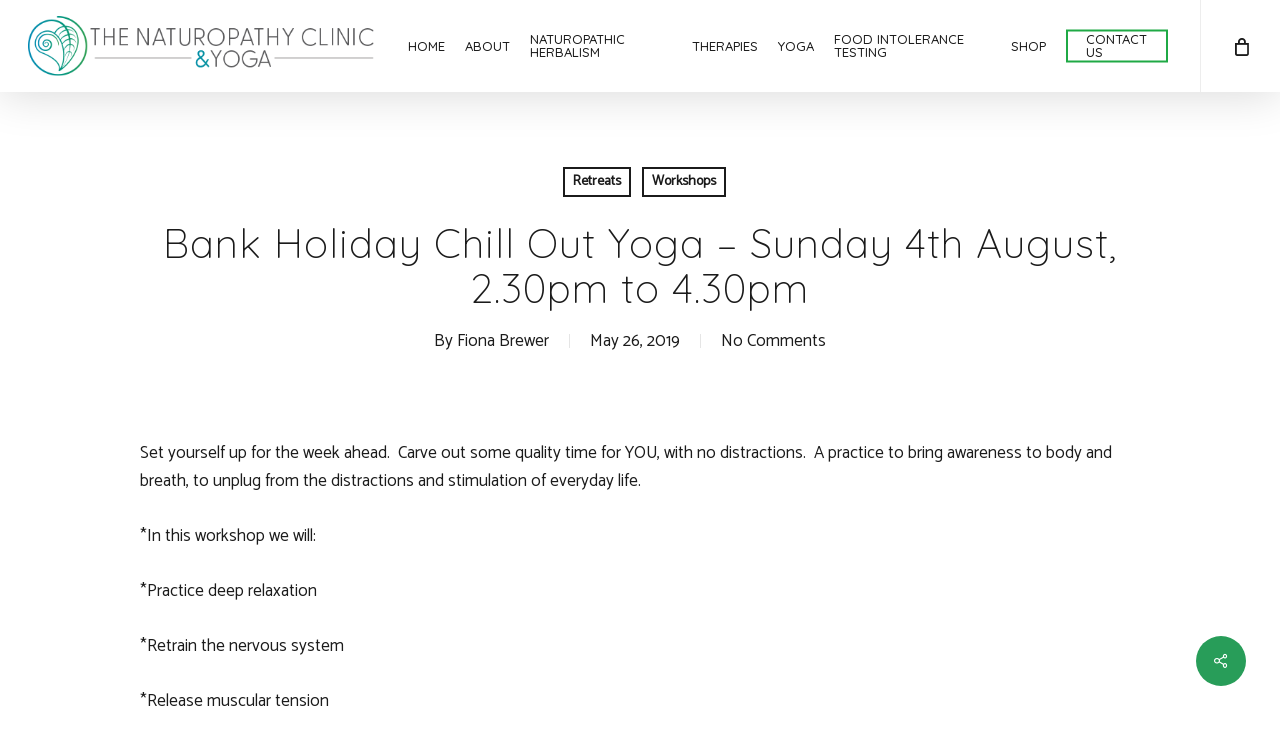

--- FILE ---
content_type: text/html; charset=UTF-8
request_url: https://naturopathyclinic.ie/workshops/bank-holiday-chill-out-yoga-sunday-4th-august-2-30pm-to-4-30pm/
body_size: 18510
content:
<!doctype html>
<html lang="en-US" class="no-js">
<head>
	<meta charset="UTF-8">
	<meta name="viewport" content="width=device-width, initial-scale=1, maximum-scale=1, user-scalable=0" /><meta name='robots' content='index, follow, max-image-preview:large, max-snippet:-1, max-video-preview:-1' />

	<!-- This site is optimized with the Yoast SEO plugin v21.5 - https://yoast.com/wordpress/plugins/seo/ -->
	<title>Bank Holiday Chill Out Yoga - Sunday 4th August, 2.30pm to 4.30pm - The Naturopathy Clinic</title>
	<link rel="canonical" href="https://naturopathyclinic.ie/workshops/bank-holiday-chill-out-yoga-sunday-4th-august-2-30pm-to-4-30pm/" />
	<meta property="og:locale" content="en_US" />
	<meta property="og:type" content="article" />
	<meta property="og:title" content="Bank Holiday Chill Out Yoga - Sunday 4th August, 2.30pm to 4.30pm - The Naturopathy Clinic" />
	<meta property="og:description" content="Set yourself up for the week ahead.  Carve out some quality time for YOU, with no distractions.  A practice to bring awareness to body and breath, to unplug from the..." />
	<meta property="og:url" content="https://naturopathyclinic.ie/workshops/bank-holiday-chill-out-yoga-sunday-4th-august-2-30pm-to-4-30pm/" />
	<meta property="og:site_name" content="The Naturopathy Clinic" />
	<meta property="article:published_time" content="2019-05-26T18:32:07+00:00" />
	<meta property="article:modified_time" content="2020-10-28T22:38:52+00:00" />
	<meta name="author" content="Fiona Brewer" />
	<meta name="twitter:card" content="summary_large_image" />
	<meta name="twitter:label1" content="Written by" />
	<meta name="twitter:data1" content="Fiona Brewer" />
	<meta name="twitter:label2" content="Est. reading time" />
	<meta name="twitter:data2" content="1 minute" />
	<script type="application/ld+json" class="yoast-schema-graph">{"@context":"https://schema.org","@graph":[{"@type":"WebPage","@id":"https://naturopathyclinic.ie/workshops/bank-holiday-chill-out-yoga-sunday-4th-august-2-30pm-to-4-30pm/","url":"https://naturopathyclinic.ie/workshops/bank-holiday-chill-out-yoga-sunday-4th-august-2-30pm-to-4-30pm/","name":"Bank Holiday Chill Out Yoga - Sunday 4th August, 2.30pm to 4.30pm - The Naturopathy Clinic","isPartOf":{"@id":"https://naturopathyclinic.ie/#website"},"datePublished":"2019-05-26T18:32:07+00:00","dateModified":"2020-10-28T22:38:52+00:00","author":{"@id":"https://naturopathyclinic.ie/#/schema/person/b40140499922e3ca6013a69e1c0e192d"},"breadcrumb":{"@id":"https://naturopathyclinic.ie/workshops/bank-holiday-chill-out-yoga-sunday-4th-august-2-30pm-to-4-30pm/#breadcrumb"},"inLanguage":"en-US","potentialAction":[{"@type":"ReadAction","target":["https://naturopathyclinic.ie/workshops/bank-holiday-chill-out-yoga-sunday-4th-august-2-30pm-to-4-30pm/"]}]},{"@type":"BreadcrumbList","@id":"https://naturopathyclinic.ie/workshops/bank-holiday-chill-out-yoga-sunday-4th-august-2-30pm-to-4-30pm/#breadcrumb","itemListElement":[{"@type":"ListItem","position":1,"name":"Home","item":"https://naturopathyclinic.ie/"},{"@type":"ListItem","position":2,"name":"Bank Holiday Chill Out Yoga &#8211; Sunday 4th August, 2.30pm to 4.30pm"}]},{"@type":"WebSite","@id":"https://naturopathyclinic.ie/#website","url":"https://naturopathyclinic.ie/","name":"The Naturopathy Clinic","description":"Restore Balance to Mind and Body","potentialAction":[{"@type":"SearchAction","target":{"@type":"EntryPoint","urlTemplate":"https://naturopathyclinic.ie/?s={search_term_string}"},"query-input":"required name=search_term_string"}],"inLanguage":"en-US"},{"@type":"Person","@id":"https://naturopathyclinic.ie/#/schema/person/b40140499922e3ca6013a69e1c0e192d","name":"Fiona Brewer","image":{"@type":"ImageObject","inLanguage":"en-US","@id":"https://naturopathyclinic.ie/#/schema/person/image/","url":"https://secure.gravatar.com/avatar/fd73bbf3583089deebd6e56d8f428a1c?s=96&d=mm&r=g","contentUrl":"https://secure.gravatar.com/avatar/fd73bbf3583089deebd6e56d8f428a1c?s=96&d=mm&r=g","caption":"Fiona Brewer"},"url":"https://naturopathyclinic.ie/author/fiona-brewer/"}]}</script>
	<!-- / Yoast SEO plugin. -->


<link rel='dns-prefetch' href='//fonts.googleapis.com' />
<link rel='dns-prefetch' href='//www.googletagmanager.com' />
<link rel="alternate" type="application/rss+xml" title="The Naturopathy Clinic &raquo; Feed" href="https://naturopathyclinic.ie/feed/" />
<link rel="alternate" type="application/rss+xml" title="The Naturopathy Clinic &raquo; Comments Feed" href="https://naturopathyclinic.ie/comments/feed/" />
<script type="text/javascript">
/* <![CDATA[ */
window._wpemojiSettings = {"baseUrl":"https:\/\/s.w.org\/images\/core\/emoji\/14.0.0\/72x72\/","ext":".png","svgUrl":"https:\/\/s.w.org\/images\/core\/emoji\/14.0.0\/svg\/","svgExt":".svg","source":{"concatemoji":"https:\/\/naturopathyclinic.ie\/wp-includes\/js\/wp-emoji-release.min.js?ver=6.4.7"}};
/*! This file is auto-generated */
!function(i,n){var o,s,e;function c(e){try{var t={supportTests:e,timestamp:(new Date).valueOf()};sessionStorage.setItem(o,JSON.stringify(t))}catch(e){}}function p(e,t,n){e.clearRect(0,0,e.canvas.width,e.canvas.height),e.fillText(t,0,0);var t=new Uint32Array(e.getImageData(0,0,e.canvas.width,e.canvas.height).data),r=(e.clearRect(0,0,e.canvas.width,e.canvas.height),e.fillText(n,0,0),new Uint32Array(e.getImageData(0,0,e.canvas.width,e.canvas.height).data));return t.every(function(e,t){return e===r[t]})}function u(e,t,n){switch(t){case"flag":return n(e,"\ud83c\udff3\ufe0f\u200d\u26a7\ufe0f","\ud83c\udff3\ufe0f\u200b\u26a7\ufe0f")?!1:!n(e,"\ud83c\uddfa\ud83c\uddf3","\ud83c\uddfa\u200b\ud83c\uddf3")&&!n(e,"\ud83c\udff4\udb40\udc67\udb40\udc62\udb40\udc65\udb40\udc6e\udb40\udc67\udb40\udc7f","\ud83c\udff4\u200b\udb40\udc67\u200b\udb40\udc62\u200b\udb40\udc65\u200b\udb40\udc6e\u200b\udb40\udc67\u200b\udb40\udc7f");case"emoji":return!n(e,"\ud83e\udef1\ud83c\udffb\u200d\ud83e\udef2\ud83c\udfff","\ud83e\udef1\ud83c\udffb\u200b\ud83e\udef2\ud83c\udfff")}return!1}function f(e,t,n){var r="undefined"!=typeof WorkerGlobalScope&&self instanceof WorkerGlobalScope?new OffscreenCanvas(300,150):i.createElement("canvas"),a=r.getContext("2d",{willReadFrequently:!0}),o=(a.textBaseline="top",a.font="600 32px Arial",{});return e.forEach(function(e){o[e]=t(a,e,n)}),o}function t(e){var t=i.createElement("script");t.src=e,t.defer=!0,i.head.appendChild(t)}"undefined"!=typeof Promise&&(o="wpEmojiSettingsSupports",s=["flag","emoji"],n.supports={everything:!0,everythingExceptFlag:!0},e=new Promise(function(e){i.addEventListener("DOMContentLoaded",e,{once:!0})}),new Promise(function(t){var n=function(){try{var e=JSON.parse(sessionStorage.getItem(o));if("object"==typeof e&&"number"==typeof e.timestamp&&(new Date).valueOf()<e.timestamp+604800&&"object"==typeof e.supportTests)return e.supportTests}catch(e){}return null}();if(!n){if("undefined"!=typeof Worker&&"undefined"!=typeof OffscreenCanvas&&"undefined"!=typeof URL&&URL.createObjectURL&&"undefined"!=typeof Blob)try{var e="postMessage("+f.toString()+"("+[JSON.stringify(s),u.toString(),p.toString()].join(",")+"));",r=new Blob([e],{type:"text/javascript"}),a=new Worker(URL.createObjectURL(r),{name:"wpTestEmojiSupports"});return void(a.onmessage=function(e){c(n=e.data),a.terminate(),t(n)})}catch(e){}c(n=f(s,u,p))}t(n)}).then(function(e){for(var t in e)n.supports[t]=e[t],n.supports.everything=n.supports.everything&&n.supports[t],"flag"!==t&&(n.supports.everythingExceptFlag=n.supports.everythingExceptFlag&&n.supports[t]);n.supports.everythingExceptFlag=n.supports.everythingExceptFlag&&!n.supports.flag,n.DOMReady=!1,n.readyCallback=function(){n.DOMReady=!0}}).then(function(){return e}).then(function(){var e;n.supports.everything||(n.readyCallback(),(e=n.source||{}).concatemoji?t(e.concatemoji):e.wpemoji&&e.twemoji&&(t(e.twemoji),t(e.wpemoji)))}))}((window,document),window._wpemojiSettings);
/* ]]> */
</script>
<style id='wp-emoji-styles-inline-css' type='text/css'>

	img.wp-smiley, img.emoji {
		display: inline !important;
		border: none !important;
		box-shadow: none !important;
		height: 1em !important;
		width: 1em !important;
		margin: 0 0.07em !important;
		vertical-align: -0.1em !important;
		background: none !important;
		padding: 0 !important;
	}
</style>
<link rel='stylesheet' id='wp-block-library-css' href='https://naturopathyclinic.ie/wp-includes/css/dist/block-library/style.min.css?ver=6.4.7' type='text/css' media='all' />
<style id='classic-theme-styles-inline-css' type='text/css'>
/*! This file is auto-generated */
.wp-block-button__link{color:#fff;background-color:#32373c;border-radius:9999px;box-shadow:none;text-decoration:none;padding:calc(.667em + 2px) calc(1.333em + 2px);font-size:1.125em}.wp-block-file__button{background:#32373c;color:#fff;text-decoration:none}
</style>
<style id='global-styles-inline-css' type='text/css'>
body{--wp--preset--color--black: #000000;--wp--preset--color--cyan-bluish-gray: #abb8c3;--wp--preset--color--white: #ffffff;--wp--preset--color--pale-pink: #f78da7;--wp--preset--color--vivid-red: #cf2e2e;--wp--preset--color--luminous-vivid-orange: #ff6900;--wp--preset--color--luminous-vivid-amber: #fcb900;--wp--preset--color--light-green-cyan: #7bdcb5;--wp--preset--color--vivid-green-cyan: #00d084;--wp--preset--color--pale-cyan-blue: #8ed1fc;--wp--preset--color--vivid-cyan-blue: #0693e3;--wp--preset--color--vivid-purple: #9b51e0;--wp--preset--gradient--vivid-cyan-blue-to-vivid-purple: linear-gradient(135deg,rgba(6,147,227,1) 0%,rgb(155,81,224) 100%);--wp--preset--gradient--light-green-cyan-to-vivid-green-cyan: linear-gradient(135deg,rgb(122,220,180) 0%,rgb(0,208,130) 100%);--wp--preset--gradient--luminous-vivid-amber-to-luminous-vivid-orange: linear-gradient(135deg,rgba(252,185,0,1) 0%,rgba(255,105,0,1) 100%);--wp--preset--gradient--luminous-vivid-orange-to-vivid-red: linear-gradient(135deg,rgba(255,105,0,1) 0%,rgb(207,46,46) 100%);--wp--preset--gradient--very-light-gray-to-cyan-bluish-gray: linear-gradient(135deg,rgb(238,238,238) 0%,rgb(169,184,195) 100%);--wp--preset--gradient--cool-to-warm-spectrum: linear-gradient(135deg,rgb(74,234,220) 0%,rgb(151,120,209) 20%,rgb(207,42,186) 40%,rgb(238,44,130) 60%,rgb(251,105,98) 80%,rgb(254,248,76) 100%);--wp--preset--gradient--blush-light-purple: linear-gradient(135deg,rgb(255,206,236) 0%,rgb(152,150,240) 100%);--wp--preset--gradient--blush-bordeaux: linear-gradient(135deg,rgb(254,205,165) 0%,rgb(254,45,45) 50%,rgb(107,0,62) 100%);--wp--preset--gradient--luminous-dusk: linear-gradient(135deg,rgb(255,203,112) 0%,rgb(199,81,192) 50%,rgb(65,88,208) 100%);--wp--preset--gradient--pale-ocean: linear-gradient(135deg,rgb(255,245,203) 0%,rgb(182,227,212) 50%,rgb(51,167,181) 100%);--wp--preset--gradient--electric-grass: linear-gradient(135deg,rgb(202,248,128) 0%,rgb(113,206,126) 100%);--wp--preset--gradient--midnight: linear-gradient(135deg,rgb(2,3,129) 0%,rgb(40,116,252) 100%);--wp--preset--font-size--small: 13px;--wp--preset--font-size--medium: 20px;--wp--preset--font-size--large: 36px;--wp--preset--font-size--x-large: 42px;--wp--preset--spacing--20: 0.44rem;--wp--preset--spacing--30: 0.67rem;--wp--preset--spacing--40: 1rem;--wp--preset--spacing--50: 1.5rem;--wp--preset--spacing--60: 2.25rem;--wp--preset--spacing--70: 3.38rem;--wp--preset--spacing--80: 5.06rem;--wp--preset--shadow--natural: 6px 6px 9px rgba(0, 0, 0, 0.2);--wp--preset--shadow--deep: 12px 12px 50px rgba(0, 0, 0, 0.4);--wp--preset--shadow--sharp: 6px 6px 0px rgba(0, 0, 0, 0.2);--wp--preset--shadow--outlined: 6px 6px 0px -3px rgba(255, 255, 255, 1), 6px 6px rgba(0, 0, 0, 1);--wp--preset--shadow--crisp: 6px 6px 0px rgba(0, 0, 0, 1);}:where(.is-layout-flex){gap: 0.5em;}:where(.is-layout-grid){gap: 0.5em;}body .is-layout-flow > .alignleft{float: left;margin-inline-start: 0;margin-inline-end: 2em;}body .is-layout-flow > .alignright{float: right;margin-inline-start: 2em;margin-inline-end: 0;}body .is-layout-flow > .aligncenter{margin-left: auto !important;margin-right: auto !important;}body .is-layout-constrained > .alignleft{float: left;margin-inline-start: 0;margin-inline-end: 2em;}body .is-layout-constrained > .alignright{float: right;margin-inline-start: 2em;margin-inline-end: 0;}body .is-layout-constrained > .aligncenter{margin-left: auto !important;margin-right: auto !important;}body .is-layout-constrained > :where(:not(.alignleft):not(.alignright):not(.alignfull)){max-width: var(--wp--style--global--content-size);margin-left: auto !important;margin-right: auto !important;}body .is-layout-constrained > .alignwide{max-width: var(--wp--style--global--wide-size);}body .is-layout-flex{display: flex;}body .is-layout-flex{flex-wrap: wrap;align-items: center;}body .is-layout-flex > *{margin: 0;}body .is-layout-grid{display: grid;}body .is-layout-grid > *{margin: 0;}:where(.wp-block-columns.is-layout-flex){gap: 2em;}:where(.wp-block-columns.is-layout-grid){gap: 2em;}:where(.wp-block-post-template.is-layout-flex){gap: 1.25em;}:where(.wp-block-post-template.is-layout-grid){gap: 1.25em;}.has-black-color{color: var(--wp--preset--color--black) !important;}.has-cyan-bluish-gray-color{color: var(--wp--preset--color--cyan-bluish-gray) !important;}.has-white-color{color: var(--wp--preset--color--white) !important;}.has-pale-pink-color{color: var(--wp--preset--color--pale-pink) !important;}.has-vivid-red-color{color: var(--wp--preset--color--vivid-red) !important;}.has-luminous-vivid-orange-color{color: var(--wp--preset--color--luminous-vivid-orange) !important;}.has-luminous-vivid-amber-color{color: var(--wp--preset--color--luminous-vivid-amber) !important;}.has-light-green-cyan-color{color: var(--wp--preset--color--light-green-cyan) !important;}.has-vivid-green-cyan-color{color: var(--wp--preset--color--vivid-green-cyan) !important;}.has-pale-cyan-blue-color{color: var(--wp--preset--color--pale-cyan-blue) !important;}.has-vivid-cyan-blue-color{color: var(--wp--preset--color--vivid-cyan-blue) !important;}.has-vivid-purple-color{color: var(--wp--preset--color--vivid-purple) !important;}.has-black-background-color{background-color: var(--wp--preset--color--black) !important;}.has-cyan-bluish-gray-background-color{background-color: var(--wp--preset--color--cyan-bluish-gray) !important;}.has-white-background-color{background-color: var(--wp--preset--color--white) !important;}.has-pale-pink-background-color{background-color: var(--wp--preset--color--pale-pink) !important;}.has-vivid-red-background-color{background-color: var(--wp--preset--color--vivid-red) !important;}.has-luminous-vivid-orange-background-color{background-color: var(--wp--preset--color--luminous-vivid-orange) !important;}.has-luminous-vivid-amber-background-color{background-color: var(--wp--preset--color--luminous-vivid-amber) !important;}.has-light-green-cyan-background-color{background-color: var(--wp--preset--color--light-green-cyan) !important;}.has-vivid-green-cyan-background-color{background-color: var(--wp--preset--color--vivid-green-cyan) !important;}.has-pale-cyan-blue-background-color{background-color: var(--wp--preset--color--pale-cyan-blue) !important;}.has-vivid-cyan-blue-background-color{background-color: var(--wp--preset--color--vivid-cyan-blue) !important;}.has-vivid-purple-background-color{background-color: var(--wp--preset--color--vivid-purple) !important;}.has-black-border-color{border-color: var(--wp--preset--color--black) !important;}.has-cyan-bluish-gray-border-color{border-color: var(--wp--preset--color--cyan-bluish-gray) !important;}.has-white-border-color{border-color: var(--wp--preset--color--white) !important;}.has-pale-pink-border-color{border-color: var(--wp--preset--color--pale-pink) !important;}.has-vivid-red-border-color{border-color: var(--wp--preset--color--vivid-red) !important;}.has-luminous-vivid-orange-border-color{border-color: var(--wp--preset--color--luminous-vivid-orange) !important;}.has-luminous-vivid-amber-border-color{border-color: var(--wp--preset--color--luminous-vivid-amber) !important;}.has-light-green-cyan-border-color{border-color: var(--wp--preset--color--light-green-cyan) !important;}.has-vivid-green-cyan-border-color{border-color: var(--wp--preset--color--vivid-green-cyan) !important;}.has-pale-cyan-blue-border-color{border-color: var(--wp--preset--color--pale-cyan-blue) !important;}.has-vivid-cyan-blue-border-color{border-color: var(--wp--preset--color--vivid-cyan-blue) !important;}.has-vivid-purple-border-color{border-color: var(--wp--preset--color--vivid-purple) !important;}.has-vivid-cyan-blue-to-vivid-purple-gradient-background{background: var(--wp--preset--gradient--vivid-cyan-blue-to-vivid-purple) !important;}.has-light-green-cyan-to-vivid-green-cyan-gradient-background{background: var(--wp--preset--gradient--light-green-cyan-to-vivid-green-cyan) !important;}.has-luminous-vivid-amber-to-luminous-vivid-orange-gradient-background{background: var(--wp--preset--gradient--luminous-vivid-amber-to-luminous-vivid-orange) !important;}.has-luminous-vivid-orange-to-vivid-red-gradient-background{background: var(--wp--preset--gradient--luminous-vivid-orange-to-vivid-red) !important;}.has-very-light-gray-to-cyan-bluish-gray-gradient-background{background: var(--wp--preset--gradient--very-light-gray-to-cyan-bluish-gray) !important;}.has-cool-to-warm-spectrum-gradient-background{background: var(--wp--preset--gradient--cool-to-warm-spectrum) !important;}.has-blush-light-purple-gradient-background{background: var(--wp--preset--gradient--blush-light-purple) !important;}.has-blush-bordeaux-gradient-background{background: var(--wp--preset--gradient--blush-bordeaux) !important;}.has-luminous-dusk-gradient-background{background: var(--wp--preset--gradient--luminous-dusk) !important;}.has-pale-ocean-gradient-background{background: var(--wp--preset--gradient--pale-ocean) !important;}.has-electric-grass-gradient-background{background: var(--wp--preset--gradient--electric-grass) !important;}.has-midnight-gradient-background{background: var(--wp--preset--gradient--midnight) !important;}.has-small-font-size{font-size: var(--wp--preset--font-size--small) !important;}.has-medium-font-size{font-size: var(--wp--preset--font-size--medium) !important;}.has-large-font-size{font-size: var(--wp--preset--font-size--large) !important;}.has-x-large-font-size{font-size: var(--wp--preset--font-size--x-large) !important;}
.wp-block-navigation a:where(:not(.wp-element-button)){color: inherit;}
:where(.wp-block-post-template.is-layout-flex){gap: 1.25em;}:where(.wp-block-post-template.is-layout-grid){gap: 1.25em;}
:where(.wp-block-columns.is-layout-flex){gap: 2em;}:where(.wp-block-columns.is-layout-grid){gap: 2em;}
.wp-block-pullquote{font-size: 1.5em;line-height: 1.6;}
</style>
<link rel='stylesheet' id='salient-social-css' href='https://naturopathyclinic.ie/wp-content/plugins/salient-social/css/style.css?ver=1.2' type='text/css' media='all' />
<style id='salient-social-inline-css' type='text/css'>

  .sharing-default-minimal .nectar-love.loved,
  body .nectar-social[data-color-override="override"].fixed > a:before, 
  body .nectar-social[data-color-override="override"].fixed .nectar-social-inner a,
  .sharing-default-minimal .nectar-social[data-color-override="override"] .nectar-social-inner a:hover {
    background-color: #289d59;
  }
  .nectar-social.hover .nectar-love.loved,
  .nectar-social.hover > .nectar-love-button a:hover,
  .nectar-social[data-color-override="override"].hover > div a:hover,
  #single-below-header .nectar-social[data-color-override="override"].hover > div a:hover,
  .nectar-social[data-color-override="override"].hover .share-btn:hover,
  .sharing-default-minimal .nectar-social[data-color-override="override"] .nectar-social-inner a {
    border-color: #289d59;
  }
  #single-below-header .nectar-social.hover .nectar-love.loved i,
  #single-below-header .nectar-social.hover[data-color-override="override"] a:hover,
  #single-below-header .nectar-social.hover[data-color-override="override"] a:hover i,
  #single-below-header .nectar-social.hover .nectar-love-button a:hover i,
  .nectar-love:hover i,
  .hover .nectar-love:hover .total_loves,
  .nectar-love.loved i,
  .nectar-social.hover .nectar-love.loved .total_loves,
  .nectar-social.hover .share-btn:hover, 
  .nectar-social[data-color-override="override"].hover .nectar-social-inner a:hover,
  .nectar-social[data-color-override="override"].hover > div:hover span,
  .sharing-default-minimal .nectar-social[data-color-override="override"] .nectar-social-inner a:not(:hover) i,
  .sharing-default-minimal .nectar-social[data-color-override="override"] .nectar-social-inner a:not(:hover) {
    color: #289d59;
  }
</style>
<link rel='stylesheet' id='SFSImainCss-css' href='https://naturopathyclinic.ie/wp-content/plugins/ultimate-social-media-icons/css/sfsi-style.css?ver=2.9.5' type='text/css' media='all' />
<link rel='stylesheet' id='woocommerce-layout-css' href='https://naturopathyclinic.ie/wp-content/plugins/woocommerce/assets/css/woocommerce-layout.css?ver=8.2.2' type='text/css' media='all' />
<link rel='stylesheet' id='woocommerce-smallscreen-css' href='https://naturopathyclinic.ie/wp-content/plugins/woocommerce/assets/css/woocommerce-smallscreen.css?ver=8.2.2' type='text/css' media='only screen and (max-width: 768px)' />
<link rel='stylesheet' id='woocommerce-general-css' href='https://naturopathyclinic.ie/wp-content/plugins/woocommerce/assets/css/woocommerce.css?ver=8.2.2' type='text/css' media='all' />
<style id='woocommerce-inline-inline-css' type='text/css'>
.woocommerce form .form-row .required { visibility: visible; }
</style>
<link rel='stylesheet' id='font-awesome-css' href='https://naturopathyclinic.ie/wp-content/themes/salient/css/font-awesome-legacy.min.css?ver=4.7.1' type='text/css' media='all' />
<style id='font-awesome-inline-css' type='text/css'>
[data-font="FontAwesome"]:before {font-family: 'FontAwesome' !important;content: attr(data-icon) !important;speak: none !important;font-weight: normal !important;font-variant: normal !important;text-transform: none !important;line-height: 1 !important;font-style: normal !important;-webkit-font-smoothing: antialiased !important;-moz-osx-font-smoothing: grayscale !important;}
</style>
<link rel='stylesheet' id='salient-grid-system-css' href='https://naturopathyclinic.ie/wp-content/themes/salient/css/grid-system.css?ver=13.0.8' type='text/css' media='all' />
<link rel='stylesheet' id='main-styles-css' href='https://naturopathyclinic.ie/wp-content/themes/salient/css/style.css?ver=13.0.8' type='text/css' media='all' />
<link rel='stylesheet' id='nectar-single-styles-css' href='https://naturopathyclinic.ie/wp-content/themes/salient/css/single.css?ver=13.0.8' type='text/css' media='all' />
<link rel='stylesheet' id='nectar_default_font_open_sans-css' href='https://fonts.googleapis.com/css?family=Open+Sans%3A300%2C400%2C600%2C700&#038;subset=latin%2Clatin-ext' type='text/css' media='all' />
<link rel='stylesheet' id='responsive-css' href='https://naturopathyclinic.ie/wp-content/themes/salient/css/responsive.css?ver=13.0.8' type='text/css' media='all' />
<link rel='stylesheet' id='nectar-product-style-minimal-css' href='https://naturopathyclinic.ie/wp-content/themes/salient/css/third-party/woocommerce/product-style-minimal.css?ver=13.0.8' type='text/css' media='all' />
<link rel='stylesheet' id='woocommerce-css' href='https://naturopathyclinic.ie/wp-content/themes/salient/css/woocommerce.css?ver=13.0.8' type='text/css' media='all' />
<link rel='stylesheet' id='skin-ascend-css' href='https://naturopathyclinic.ie/wp-content/themes/salient/css/ascend.css?ver=13.0.8' type='text/css' media='all' />
<link rel='stylesheet' id='salient-wp-menu-dynamic-css' href='https://naturopathyclinic.ie/wp-content/uploads/salient/menu-dynamic.css?ver=47677' type='text/css' media='all' />
<link rel='stylesheet' id='dynamic-css-css' href='https://naturopathyclinic.ie/wp-content/themes/salient/css/salient-dynamic-styles.css?ver=68369' type='text/css' media='all' />
<style id='dynamic-css-inline-css' type='text/css'>
#page-header-bg h1,#page-header-bg .subheader,.nectar-box-roll .overlaid-content h1,.nectar-box-roll .overlaid-content .subheader,#page-header-bg #portfolio-nav a i,body .section-title #portfolio-nav a:hover i,.page-header-no-bg h1,.page-header-no-bg span,#page-header-bg #portfolio-nav a i,#page-header-bg span,#page-header-bg #single-below-header a:hover,#page-header-bg #single-below-header a:focus,#page-header-bg.fullscreen-header .author-section a{color:#ffffff!important;}body #page-header-bg .pinterest-share i,body #page-header-bg .facebook-share i,body #page-header-bg .linkedin-share i,body #page-header-bg .twitter-share i,body #page-header-bg .google-plus-share i,body #page-header-bg .icon-salient-heart,body #page-header-bg .icon-salient-heart-2{color:#ffffff;}#page-header-bg[data-post-hs="default_minimal"] .inner-wrap > a:not(:hover){color:#ffffff;border-color:rgba(255,255,255,0.4);}.single #page-header-bg #single-below-header > span{border-color:rgba(255,255,255,0.4);}body .section-title #portfolio-nav a:hover i{opacity:0.75;}.single #page-header-bg .blog-title #single-meta .nectar-social.hover > div a,.single #page-header-bg .blog-title #single-meta > div a,.single #page-header-bg .blog-title #single-meta ul .n-shortcode a,#page-header-bg .blog-title #single-meta .nectar-social.hover .share-btn{border-color:rgba(255,255,255,0.4);}.single #page-header-bg .blog-title #single-meta .nectar-social.hover > div a:hover,#page-header-bg .blog-title #single-meta .nectar-social.hover .share-btn:hover,.single #page-header-bg .blog-title #single-meta div > a:hover,.single #page-header-bg .blog-title #single-meta ul .n-shortcode a:hover,.single #page-header-bg .blog-title #single-meta ul li:not(.meta-share-count):hover > a{border-color:rgba(255,255,255,1);}.single #page-header-bg #single-meta div span,.single #page-header-bg #single-meta > div a,.single #page-header-bg #single-meta > div i{color:#ffffff!important;}.single #page-header-bg #single-meta ul .meta-share-count .nectar-social a i{color:rgba(255,255,255,0.7)!important;}.single #page-header-bg #single-meta ul .meta-share-count .nectar-social a:hover i{color:rgba(255,255,255,1)!important;}@media only screen and (min-width:1000px){body #ajax-content-wrap.no-scroll{min-height:calc(100vh - 92px);height:calc(100vh - 92px)!important;}}@media only screen and (min-width:1000px){#page-header-wrap.fullscreen-header,#page-header-wrap.fullscreen-header #page-header-bg,html:not(.nectar-box-roll-loaded) .nectar-box-roll > #page-header-bg.fullscreen-header,.nectar_fullscreen_zoom_recent_projects,#nectar_fullscreen_rows:not(.afterLoaded) > div{height:calc(100vh - 91px);}.wpb_row.vc_row-o-full-height.top-level,.wpb_row.vc_row-o-full-height.top-level > .col.span_12{min-height:calc(100vh - 91px);}html:not(.nectar-box-roll-loaded) .nectar-box-roll > #page-header-bg.fullscreen-header{top:92px;}.nectar-slider-wrap[data-fullscreen="true"]:not(.loaded),.nectar-slider-wrap[data-fullscreen="true"]:not(.loaded) .swiper-container{height:calc(100vh - 90px)!important;}.admin-bar .nectar-slider-wrap[data-fullscreen="true"]:not(.loaded),.admin-bar .nectar-slider-wrap[data-fullscreen="true"]:not(.loaded) .swiper-container{height:calc(100vh - 90px - 32px)!important;}}.post-type-archive-product.woocommerce .container-wrap,.tax-product_cat.woocommerce .container-wrap{background-color:#ffffff;}.woocommerce.single-product #single-meta{position:relative!important;top:0!important;margin:0;left:8px;height:auto;}.woocommerce.single-product #single-meta:after{display:block;content:" ";clear:both;height:1px;}.woocommerce ul.products li.product.material,.woocommerce-page ul.products li.product.material{background-color:#ffffff;}.woocommerce ul.products li.product.minimal .product-wrap,.woocommerce ul.products li.product.minimal .background-color-expand,.woocommerce-page ul.products li.product.minimal .product-wrap,.woocommerce-page ul.products li.product.minimal .background-color-expand{background-color:#ffffff;}.screen-reader-text,.nectar-skip-to-content:not(:focus){border:0;clip:rect(1px,1px,1px,1px);clip-path:inset(50%);height:1px;margin:-1px;overflow:hidden;padding:0;position:absolute!important;width:1px;word-wrap:normal!important;}
/* Standard CSS Fonts & Headings & HTML Elements */
h1, h2, h3, h4, h5, h6 {
    
}

b, #ajax-content-wrap a, li, em, strong {
    font-family: Catamaran !important;
}

#am-add-to-calendar h4 {
    display:none !important;
}

.am-svg-wrapper {
    display:none !important;
}

#top nav >ul >li[class*="button_bordered"] >a:before {
    border-color: #1fa945 !important;
}



.ui-datepicker-header {
    background-color: #289d59 !important;
}


#wc-bookings-booking-form .wc-bookings-date-picker .ui-datepicker .ui-datepicker-next, 
#wc-bookings-booking-form .wc-bookings-date-picker .ui-datepicker .ui-datepicker-prev {
	background-color: #208747;
}

/*
.woocommerce-page ul.products li.product.last, .woocommerce ul.products li.product {
    position: relative !important;
}
body.woocommerce #ajax-content-wrap ul.products li.minimal.product span.onsale, 
body .nectar-woo-flickity ul.products li.minimal.product span.onsale {
    text-transform: uppercase !important;
    font-weight: 600 !important;
    letter-spacing: 0.5px;
    right: 0px !important;
    display: inline-block !important;
}
*/









.archive .page-header-bg-image:after {
    display: none !important;
}

html body[data-bg-header="true"].archive .container-wrap {
    padding-top: 20px !important;
}

body.post-type-archive-product #sidebar h4 {
    color: #1fa945 !important;
    font-size: 16px;
    letter-spacing: 0px !important;
}

.woocommerce .woocommerce-ordering select {
    border: 0px !important;
    box-shadow: none !important;
    font-weight: 600;
}

body.woocommerce #ajax-content-wrap ul.products li.minimal.product span.onsale, 
body .nectar-woo-flickity ul.products li.minimal.product span.onsale {
    text-transform: uppercase !important;
    font-weight: 600 !important;
    letter-spacing: 0.5px;
}

.products li.product.minimal .product-meta h2 {
    font-weight: 600 !important;
}

.woocommerce.material .price_slider_amount button.button[type="submit"] {
    background: #1fa945 !important;
    color: #ffffff !important;
    border: 0px !important;
}





.material.woocommerce-page ul.product_list_widget li img, 
.material #header-outer ul.product_list_widget li img {
    width: 50px !important;
}
.material.woocommerce-page ul.product_list_widget li span.product-title, 
.material #header-outer ul.product_list_widget li span.product-title {
    font-weight: 600 !important;
}




#footer-outer .row {
    padding: 45px 0px 0px 0px !important;
}

#footer-outer .widget.widget_media_image img {
    max-height: 88px !important;
    margin: 0px auto !important;
    display: block;
}

#footer-outer #footer-widgets .widget h4 {
    font-size: 22px !important;
    font-weight: 600 !important;
    color: #1fa945 !important;
}
#footer-outer .widget li a i {
    color: #1fa945 !important;
    margin-right: 5px;
}

#footer-outer .widget.widget_black_studio_tinymce p:nth-child(1) {
    padding-bottom: 0px !important;
}
#footer-outer .widget.widget_black_studio_tinymce p:nth-child(1) img:nth-child(1) {
    width: 60px;
}
#footer-outer .widget.widget_black_studio_tinymce p:nth-child(1) img:nth-child(2) {
    width: 110px;
    margin-left: 12px;
    margin-right: 12px;
}
#footer-outer .widget.widget_black_studio_tinymce p:nth-child(1) img:nth-child(3) {
    width: 66px;
}

#footer-outer .widget.widget_black_studio_tinymce p:nth-child(2) img:nth-child(1) {
    width: 110px;
    float: left;
}
#footer-outer .widget.widget_black_studio_tinymce p:nth-child(2) img:nth-child(2) {
    width: 150px;
    margin-left: 12px;
    margin-top: -2px;
    float: left;
}

.material #footer-outer #footer-widgets .col ul li:first-child {
    margin-left: 0px !important;
}




#footer_socials {
    list-style: none !important;
}
#footer_socials li {
    float: none;
    display: inline-block;
    margin: 0 10px;
    width: auto;
}
#footer_socials li a {
    display: block;
    line-height: 22px;
    height: 24px;
    position: relative;
    transition: all 0.2s linear;
    -webkit-transition: all 0.2s linear;
    background-position: center top;
    /* height: 50px; */
}
#footer_socials li a i {
    -webkit-transition: all .45s cubic-bezier(0.25, 1, 0.33, 1);
    transition: all .45s cubic-bezier(0.25, 1, 0.33, 1);
    font-size: 28px;
    color: #69c454 !important;
    /*
    height: 50px;
    width: 50px;
    line-height: 48px;
    */
}
#footer-outer .widget.widget_media_image img {
    display:inherit !important;
}


#footer-outer[data-cols="1"] #copyright, 
#footer-outer #copyright[data-layout="centered"] {
    padding: 30px 0px !important;
}
#copyright a {
    margin-left: 10px !important;
    margin-right: 10px !important;
}

@media only screen and (max-width: 1000px) {
    #footer-outer #footer-widgets .col {
        width: 100% !important;
    }
}

.woocommerce-page .woocommerce p.cart-empty {
    font-size: 20px!important;
}
</style>
<link rel='stylesheet' id='salient-child-style-css' href='https://naturopathyclinic.ie/wp-content/themes/salient-child/style.css?ver=13.0.8' type='text/css' media='all' />
<link rel='stylesheet' id='redux-google-fonts-salient_redux-css' href='https://fonts.googleapis.com/css?family=Quicksand%3A500%2C700%2C300%2C600%7CCatamaran&#038;ver=1748558485' type='text/css' media='all' />
<script type="text/template" id="tmpl-variation-template">
	<div class="woocommerce-variation-description">{{{ data.variation.variation_description }}}</div>
	<div class="woocommerce-variation-price">{{{ data.variation.price_html }}}</div>
	<div class="woocommerce-variation-availability">{{{ data.variation.availability_html }}}</div>
</script>
<script type="text/template" id="tmpl-unavailable-variation-template">
	<p>Sorry, this product is unavailable. Please choose a different combination.</p>
</script>
<script type="text/javascript" src="https://naturopathyclinic.ie/wp-includes/js/jquery/jquery.min.js?ver=3.7.1" id="jquery-core-js"></script>
<script type="text/javascript" src="https://naturopathyclinic.ie/wp-includes/js/jquery/jquery-migrate.min.js?ver=3.4.1" id="jquery-migrate-js"></script>
<script type="text/javascript" src="https://naturopathyclinic.ie/wp-content/plugins/woocommerce/assets/js/jquery-blockui/jquery.blockUI.min.js?ver=2.7.0-wc.8.2.2" id="jquery-blockui-js"></script>
<script type="text/javascript" id="wc-add-to-cart-js-extra">
/* <![CDATA[ */
var wc_add_to_cart_params = {"ajax_url":"\/wp-admin\/admin-ajax.php","wc_ajax_url":"\/?wc-ajax=%%endpoint%%","i18n_view_cart":"View cart","cart_url":"https:\/\/naturopathyclinic.ie\/cart\/","is_cart":"","cart_redirect_after_add":"no"};
/* ]]> */
</script>
<script type="text/javascript" src="https://naturopathyclinic.ie/wp-content/plugins/woocommerce/assets/js/frontend/add-to-cart.min.js?ver=8.2.2" id="wc-add-to-cart-js"></script>
<script type="text/javascript" src="https://naturopathyclinic.ie/wp-content/plugins/js_composer_salient/assets/js/vendors/woocommerce-add-to-cart.js?ver=6.7" id="vc_woocommerce-add-to-cart-js-js"></script>
<link rel="https://api.w.org/" href="https://naturopathyclinic.ie/wp-json/" /><link rel="alternate" type="application/json" href="https://naturopathyclinic.ie/wp-json/wp/v2/posts/3352" /><link rel="EditURI" type="application/rsd+xml" title="RSD" href="https://naturopathyclinic.ie/xmlrpc.php?rsd" />
<meta name="generator" content="WordPress 6.4.7" />
<meta name="generator" content="WooCommerce 8.2.2" />
<link rel='shortlink' href='https://naturopathyclinic.ie/?p=3352' />
<link rel="alternate" type="application/json+oembed" href="https://naturopathyclinic.ie/wp-json/oembed/1.0/embed?url=https%3A%2F%2Fnaturopathyclinic.ie%2Fworkshops%2Fbank-holiday-chill-out-yoga-sunday-4th-august-2-30pm-to-4-30pm%2F" />
<link rel="alternate" type="text/xml+oembed" href="https://naturopathyclinic.ie/wp-json/oembed/1.0/embed?url=https%3A%2F%2Fnaturopathyclinic.ie%2Fworkshops%2Fbank-holiday-chill-out-yoga-sunday-4th-august-2-30pm-to-4-30pm%2F&#038;format=xml" />
<meta name="generator" content="Site Kit by Google 1.161.0" /><meta name="follow.[base64]" content="7LHalZ5Qc2mDk4f4GbAB"/><script type="text/javascript"> var root = document.getElementsByTagName( "html" )[0]; root.setAttribute( "class", "js" ); </script>	<noscript><style>.woocommerce-product-gallery{ opacity: 1 !important; }</style></noscript>
	<style type="text/css">.recentcomments a{display:inline !important;padding:0 !important;margin:0 !important;}</style><meta name="generator" content="Powered by WPBakery Page Builder - drag and drop page builder for WordPress."/>
<link rel="icon" href="https://naturopathyclinic.ie/wp-content/uploads/2020/09/naturopathy.png" sizes="32x32" />
<link rel="icon" href="https://naturopathyclinic.ie/wp-content/uploads/2020/09/naturopathy.png" sizes="192x192" />
<link rel="apple-touch-icon" href="https://naturopathyclinic.ie/wp-content/uploads/2020/09/naturopathy.png" />
<meta name="msapplication-TileImage" content="https://naturopathyclinic.ie/wp-content/uploads/2020/09/naturopathy.png" />
<noscript><style> .wpb_animate_when_almost_visible { opacity: 1; }</style></noscript></head><body class="post-template-default single single-post postid-3352 single-format-standard theme-salient sfsi_actvite_theme_flat woocommerce-no-js ascend wpb-js-composer js-comp-ver-6.7 vc_responsive" data-footer-reveal="false" data-footer-reveal-shadow="none" data-header-format="default" data-body-border="off" data-boxed-style="" data-header-breakpoint="1000" data-dropdown-style="minimal" data-cae="easeOutCubic" data-cad="750" data-megamenu-width="contained" data-aie="none" data-ls="fancybox" data-apte="standard" data-hhun="1" data-fancy-form-rcs="default" data-form-style="default" data-form-submit="regular" data-is="minimal" data-button-style="default" data-user-account-button="false" data-flex-cols="true" data-col-gap="default" data-header-inherit-rc="false" data-header-search="false" data-animated-anchors="true" data-ajax-transitions="false" data-full-width-header="true" data-slide-out-widget-area="true" data-slide-out-widget-area-style="slide-out-from-right" data-user-set-ocm="off" data-loading-animation="none" data-bg-header="false" data-responsive="1" data-ext-responsive="true" data-ext-padding="90" data-header-resize="0" data-header-color="custom" data-transparent-header="false" data-cart="true" data-remove-m-parallax="" data-remove-m-video-bgs="" data-m-animate="0" data-force-header-trans-color="light" data-smooth-scrolling="0" data-permanent-transparent="false" >
	
	<script type="text/javascript">
	 (function(window, document) {

		 if(navigator.userAgent.match(/(Android|iPod|iPhone|iPad|BlackBerry|IEMobile|Opera Mini)/)) {
			 document.body.className += " using-mobile-browser ";
		 }

		 if( !("ontouchstart" in window) ) {

			 var body = document.querySelector("body");
			 var winW = window.innerWidth;
			 var bodyW = body.clientWidth;

			 if (winW > bodyW + 4) {
				 body.setAttribute("style", "--scroll-bar-w: " + (winW - bodyW - 4) + "px");
			 } else {
				 body.setAttribute("style", "--scroll-bar-w: 0px");
			 }
		 }

	 })(window, document);
   </script><a href="#ajax-content-wrap" class="nectar-skip-to-content">Skip to main content</a>	
	<div id="header-space"  data-header-mobile-fixed='1'></div> 
	
		<div id="header-outer" data-has-menu="true" data-has-buttons="yes" data-header-button_style="default" data-using-pr-menu="false" data-mobile-fixed="1" data-ptnm="false" data-lhe="default" data-user-set-bg="#ffffff" data-format="default" data-permanent-transparent="false" data-megamenu-rt="0" data-remove-fixed="0" data-header-resize="0" data-cart="true" data-transparency-option="0" data-box-shadow="large" data-shrink-num="6" data-using-secondary="0" data-using-logo="1" data-logo-height="60" data-m-logo-height="43" data-padding="16" data-full-width="true" data-condense="false" >
		
<header id="top">
	<div class="container">
		<div class="row">
			<div class="col span_3">
								<a id="logo" href="https://naturopathyclinic.ie" data-supplied-ml-starting-dark="false" data-supplied-ml-starting="false" data-supplied-ml="false" >
					<img class="stnd skip-lazy default-logo dark-version" width="484" height="84" alt="The Naturopathy Clinic" src="https://naturopathyclinic.ie/wp-content/uploads/2020/09/naturopathy-logo.png" srcset="https://naturopathyclinic.ie/wp-content/uploads/2020/09/naturopathy-logo.png 1x, https://naturopathyclinic.ie/wp-content/uploads/2020/09/naturopathy-logo.png 2x" />				</a>
							</div><!--/span_3-->

			<div class="col span_9 col_last">
				
						<a id="mobile-cart-link" data-cart-style="dropdown" href="https://naturopathyclinic.ie/cart/"><i class="icon-salient-cart"></i><div class="cart-wrap"><span>0 </span></div></a>
																			<div class="slide-out-widget-area-toggle mobile-icon slide-out-from-right" data-custom-color="false" data-icon-animation="simple-transform">
						<div> <a href="#sidewidgetarea" aria-label="Navigation Menu" aria-expanded="false" class="closed">
							<span class="screen-reader-text">Menu</span><span aria-hidden="true"> <i class="lines-button x2"> <i class="lines"></i> </i> </span>
						</a></div>
					</div>
				
									<nav>
													<ul class="sf-menu">
								<li id="menu-item-448" class="menu-item menu-item-type-post_type menu-item-object-page menu-item-home nectar-regular-menu-item menu-item-448"><a href="https://naturopathyclinic.ie/"><span class="menu-title-text">Home</span></a></li>
<li id="menu-item-45" class="menu-item menu-item-type-post_type menu-item-object-page nectar-regular-menu-item menu-item-45"><a href="https://naturopathyclinic.ie/about/"><span class="menu-title-text">About</span></a></li>
<li id="menu-item-280" class="menu-item menu-item-type-post_type menu-item-object-page nectar-regular-menu-item menu-item-280"><a href="https://naturopathyclinic.ie/naturopathic-herbalism/"><span class="menu-title-text">Naturopathic Herbalism</span></a></li>
<li id="menu-item-4210" class="menu-item menu-item-type-post_type menu-item-object-page menu-item-has-children nectar-regular-menu-item menu-item-4210"><a href="https://naturopathyclinic.ie/therapies/"><span class="menu-title-text">Therapies</span></a>
<ul class="sub-menu">
	<li id="menu-item-283" class="menu-item menu-item-type-post_type menu-item-object-page nectar-regular-menu-item menu-item-283"><a href="https://naturopathyclinic.ie/reflexology/"><span class="menu-title-text">Reflexology</span></a></li>
	<li id="menu-item-282" class="menu-item menu-item-type-post_type menu-item-object-page nectar-regular-menu-item menu-item-282"><a href="https://naturopathyclinic.ie/pregnancy-reflexology/"><span class="menu-title-text">Pregnancy Reflexology</span></a></li>
	<li id="menu-item-3532" class="menu-item menu-item-type-post_type menu-item-object-page nectar-regular-menu-item menu-item-3532"><a href="https://naturopathyclinic.ie/fertility-reflexology/"><span class="menu-title-text">Fertility Reflexology</span></a></li>
	<li id="menu-item-4650" class="menu-item menu-item-type-post_type menu-item-object-page nectar-regular-menu-item menu-item-4650"><a href="https://naturopathyclinic.ie/reflexology-for-the-stages-of-menopause/"><span class="menu-title-text">Reflexology for the Stages of Menopause</span></a></li>
	<li id="menu-item-277" class="menu-item menu-item-type-post_type menu-item-object-page nectar-regular-menu-item menu-item-277"><a href="https://naturopathyclinic.ie/holistic-massage/"><span class="menu-title-text">Holistic Massage</span></a></li>
	<li id="menu-item-281" class="menu-item menu-item-type-post_type menu-item-object-page nectar-regular-menu-item menu-item-281"><a href="https://naturopathyclinic.ie/pregnancy-massage/"><span class="menu-title-text">Pregnancy Massage</span></a></li>
	<li id="menu-item-279" class="menu-item menu-item-type-post_type menu-item-object-page nectar-regular-menu-item menu-item-279"><a href="https://naturopathyclinic.ie/indian-head-massage/"><span class="menu-title-text">Indian Head Massage</span></a></li>
	<li id="menu-item-278" class="menu-item menu-item-type-post_type menu-item-object-page nectar-regular-menu-item menu-item-278"><a href="https://naturopathyclinic.ie/hopi-ear-candling/"><span class="menu-title-text">Hopi Ear Candling</span></a></li>
	<li id="menu-item-284" class="menu-item menu-item-type-post_type menu-item-object-page nectar-regular-menu-item menu-item-284"><a href="https://naturopathyclinic.ie/reiki/"><span class="menu-title-text">Reiki</span></a></li>
</ul>
</li>
<li id="menu-item-3711" class="menu-item menu-item-type-custom menu-item-object-custom menu-item-has-children nectar-regular-menu-item menu-item-3711"><a href="#"><span class="menu-title-text">Yoga</span></a>
<ul class="sub-menu">
	<li id="menu-item-301" class="menu-item menu-item-type-post_type menu-item-object-page nectar-regular-menu-item menu-item-301"><a href="https://naturopathyclinic.ie/yoga-for-all/"><span class="menu-title-text">Yoga for all</span></a></li>
	<li id="menu-item-300" class="menu-item menu-item-type-post_type menu-item-object-page nectar-regular-menu-item menu-item-300"><a href="https://naturopathyclinic.ie/yoga-for-pregnancy/"><span class="menu-title-text">Yoga for Pregnancy</span></a></li>
	<li id="menu-item-299" class="menu-item menu-item-type-post_type menu-item-object-page nectar-regular-menu-item menu-item-299"><a href="https://naturopathyclinic.ie/yoga-workshops/"><span class="menu-title-text">Yoga Workshops</span></a></li>
	<li id="menu-item-298" class="menu-item menu-item-type-post_type menu-item-object-page nectar-regular-menu-item menu-item-298"><a href="https://naturopathyclinic.ie/yoga-retreats/"><span class="menu-title-text">Yoga Retreats</span></a></li>
</ul>
</li>
<li id="menu-item-3732" class="menu-item menu-item-type-custom menu-item-object-custom menu-item-has-children nectar-regular-menu-item menu-item-3732"><a href="#"><span class="menu-title-text">Food Intolerance Testing</span></a>
<ul class="sub-menu">
	<li id="menu-item-288" class="menu-item menu-item-type-post_type menu-item-object-page nectar-regular-menu-item menu-item-288"><a href="https://naturopathyclinic.ie/food-intolerance-testing/"><span class="menu-title-text">About</span></a></li>
	<li id="menu-item-286" class="menu-item menu-item-type-post_type menu-item-object-page nectar-regular-menu-item menu-item-286"><a href="https://naturopathyclinic.ie/about-60-foods/"><span class="menu-title-text">60 Food List</span></a></li>
	<li id="menu-item-287" class="menu-item menu-item-type-post_type menu-item-object-page nectar-regular-menu-item menu-item-287"><a href="https://naturopathyclinic.ie/about-93-foods/"><span class="menu-title-text">93 Food List</span></a></li>
	<li id="menu-item-285" class="menu-item menu-item-type-post_type menu-item-object-page nectar-regular-menu-item menu-item-285"><a href="https://naturopathyclinic.ie/about-200-foods/"><span class="menu-title-text">200 Food List</span></a></li>
</ul>
</li>
<li id="menu-item-41" class="menu-item menu-item-type-post_type menu-item-object-page nectar-regular-menu-item menu-item-41"><a href="https://naturopathyclinic.ie/shop/"><span class="menu-title-text">Shop</span></a></li>
<li id="menu-item-39" class="menu-item menu-item-type-post_type menu-item-object-page button_bordered menu-item-39"><a href="https://naturopathyclinic.ie/contact-us/"><span class="menu-title-text">Contact Us</span></a></li>
							</ul>
													<ul class="buttons sf-menu" data-user-set-ocm="off">

								<li class="nectar-woo-cart">
			<div class="cart-outer" data-user-set-ocm="off" data-cart-style="dropdown">
				<div class="cart-menu-wrap">
					<div class="cart-menu">
						<a class="cart-contents" href="https://naturopathyclinic.ie/cart/"><div class="cart-icon-wrap"><i class="icon-salient-cart" aria-hidden="true"></i> <div class="cart-wrap"><span>0 </span></div> </div></a>
					</div>
				</div>

									<div class="cart-notification">
						<span class="item-name"></span> was successfully added to your cart.					</div>
				
				<div class="widget woocommerce widget_shopping_cart"><h2 class="widgettitle">Cart</h2><div class="widget_shopping_cart_content"></div></div>
			</div>

			</li>
							</ul>
						
					</nav>

					
				</div><!--/span_9-->

				
			</div><!--/row-->
					</div><!--/container-->
	</header>		
	</div>
	
<div id="search-outer" class="nectar">
	<div id="search">
		<div class="container">
			 <div id="search-box">
				 <div class="inner-wrap">
					 <div class="col span_12">
						  <form role="search" action="https://naturopathyclinic.ie/" method="GET">
															<input type="text" name="s"  value="Start Typing..." aria-label="Search" data-placeholder="Start Typing..." />
							
						<span><i>Press enter to begin your search</i></span>
												</form>
					</div><!--/span_12-->
				</div><!--/inner-wrap-->
			 </div><!--/search-box-->
			 <div id="close"><a href="#"><span class="screen-reader-text">Close Search</span>
				<span class="icon-salient-x" aria-hidden="true"></span>				 </a></div>
		 </div><!--/container-->
	</div><!--/search-->
</div><!--/search-outer-->
	<div id="ajax-content-wrap">


<div class="container-wrap no-sidebar" data-midnight="dark" data-remove-post-date="0" data-remove-post-author="0" data-remove-post-comment-number="0">
	<div class="container main-content">

		
	  <div class="row heading-title hentry" data-header-style="default_minimal">
		<div class="col span_12 section-title blog-title">
						  <span class="meta-category">

					<a class="retreats" href="https://naturopathyclinic.ie/category/retreats/" alt="View all posts in Retreats">Retreats</a><a class="workshops" href="https://naturopathyclinic.ie/category/workshops/" alt="View all posts in Workshops">Workshops</a>			  </span>

		  		  <h1 class="entry-title">Bank Holiday Chill Out Yoga &#8211; Sunday 4th August, 2.30pm to 4.30pm</h1>

						<div id="single-below-header" data-hide-on-mobile="false">
				<span class="meta-author vcard author"><span class="fn"><span class="author-leading">By</span> <a href="https://naturopathyclinic.ie/author/fiona-brewer/" title="Posts by Fiona Brewer" rel="author">Fiona Brewer</a></span></span><span class="meta-date date published">May 26, 2019</span><span class="meta-date date updated rich-snippet-hidden">October 28th, 2020</span><span class="meta-comment-count"><a href="https://naturopathyclinic.ie/workshops/bank-holiday-chill-out-yoga-sunday-4th-august-2-30pm-to-4-30pm/#respond">No Comments</a></span>			</div><!--/single-below-header-->
				</div><!--/section-title-->
	  </div><!--/row-->

	
		<div class="row">

			
			<div class="post-area col  span_12 col_last">

			
<article id="post-3352" class="post-3352 post type-post status-publish format-standard category-retreats category-workshops">
  
  <div class="inner-wrap">

		<div class="post-content" data-hide-featured-media="0">
      
        <div class="content-inner"><p>Set yourself up for the week ahead.  Carve out some quality time for YOU, with no distractions.  A practice to bring awareness to body and breath, to unplug from the distractions and stimulation of everyday life.</p>
<p>*In this workshop we will:</p>
<p>*Practice deep relaxation</p>
<p>*Retrain the nervous system</p>
<p>*Release muscular tension</p>
<p>*Become more mindful</p>
<p>*Learn to breath deeply for full health</p>
<p>*Tune into out bodies inate wisdom</p>
<p>This workshop combines the most relaxing three practices within Yoga:  Yin Yoga , Restorative Yoga and Yoga Nidra. One practice flows into the other and the design and intention of the practice is to uplift and bring about a sense  of peace and wellness in body, mind and spirit. These are all different practices but each in their own way help us to experience letting go,  of tension, pain/ trauma and foster  a meditative state. When we combine these  practices together, well, let’s just say relaxation is pretty much guaranteed, and the feeling remains long after you leave the mat.</p>
<p>Physiologically this type of practice takes us out of sympathetic nervous system dominance (stress) into parasympathetic dominance (rest and digest), unless we do something to make this switch on a regular basis, we can easily become overwhelmed and exhausted. You will be carefully guided through deep slow stretching and breathing and gently encouraged to release stress on all level. In a nutshell, a practice to recharge your batteries!</p>
<p>Cost: €25</p>
<p>Venue: Seomra Shakti Yoga Studio, 19 Zone C, Mullingar Business Park, Mullingar, Co. Westmeath, N91 N128</p>
<p>A 2 hour Yoga practice can be a great introduction if you are a beginner OR a chance to deepen the practice if you already attend classes.</p>
<p>For booking text  Fiona on 087 9690936<br />
Places limited, and booking is essential.</p>
</div>        
      </div><!--/post-content-->
      
    </div><!--/inner-wrap-->
    
</article>
		</div><!--/post-area-->

			
		</div><!--/row-->

		<div class="row">

			
			 <div data-post-header-style="default_minimal" class="blog_next_prev_buttons wpb_row vc_row-fluid full-width-content standard_section" data-style="fullwidth_next_prev" data-midnight="light">

				 <ul class="controls"><li class="previous-post "><a href="https://naturopathyclinic.ie/workshops/rest-renew-restore-1-3pm-sun-november-18th/"></a><h3><span>Previous Post</span><span class="text">Easing into Autumn -Yoga to Rest, Relax &amp; Renew- Sep 8th 2.30 - 4.30pm.
						 <svg class="next-arrow" aria-hidden="true" xmlns="http://www.w3.org/2000/svg" xmlns:xlink="http://www.w3.org/1999/xlink" viewBox="0 0 39 12"><line class="top" x1="23" y1="-0.5" x2="29.5" y2="6.5" stroke="#ffffff;"></line><line class="bottom" x1="23" y1="12.5" x2="29.5" y2="5.5" stroke="#ffffff;"></line></svg><span class="line"></span></span></h3></li><li class="next-post "><a href="https://naturopathyclinic.ie/workshops/springtime-rest-restore-reset-sun-feb-17th-1-30-3-30pm/"></a><h3><span>Next Post</span><span class="text">Rest, Restore &amp; Reset ~ Time Out For You ~        Sun March 24th 2.30 - 4.30pm
						 <svg class="next-arrow" aria-hidden="true" xmlns="http://www.w3.org/2000/svg" xmlns:xlink="http://www.w3.org/1999/xlink" viewBox="0 0 39 12"><line class="top" x1="23" y1="-0.5" x2="29.5" y2="6.5" stroke="#ffffff;"></line><line class="bottom" x1="23" y1="12.5" x2="29.5" y2="5.5" stroke="#ffffff;"></line></svg><span class="line"></span></span></h3></li></ul>
			 </div>

			 
<div id="author-bio" data-midnight="dark" class="full-width-section   ">

	<div class="span_12">
	<img alt='Fiona Brewer' src='https://secure.gravatar.com/avatar/fd73bbf3583089deebd6e56d8f428a1c?s=80&#038;d=mm&#038;r=g' srcset='https://secure.gravatar.com/avatar/fd73bbf3583089deebd6e56d8f428a1c?s=160&#038;d=mm&#038;r=g 2x' class='avatar avatar-80 photo' height='80' width='80' loading='lazy' decoding='async'/>	<div id="author-info">
	  <h3><span><i>Author</i></span> Fiona Brewer</h3>
	  <p></p>
	</div>
	<a href="https://naturopathyclinic.ie/author/fiona-brewer/" data-hover-text-color-override="#fff" data-hover-color-override="false" data-color-override="#000000" class="nectar-button see-through-2 large">More posts by Fiona Brewer </a>	<div class="clear"></div>

  </div><!--/span_12-->

</div><!--/author-bio-->

			<div class="comments-section" data-author-bio="true">
				
<div class="comment-wrap full-width-section custom-skip" data-midnight="dark" data-comments-open="false">


			<!-- If comments are closed. -->
		<!--<p class="nocomments">Comments are closed.</p>-->

	


</div>			</div>

		</div><!--/row-->

	</div><!--/container main-content-->
	</div><!--/container-wrap-->

<div class="nectar-social fixed" data-position="" data-rm-love="0" data-color-override="override"><a href="#"><i class="icon-default-style steadysets-icon-share"></i></a><div class="nectar-social-inner"><a class='facebook-share nectar-sharing' href='#' title='Share this'> <i class='fa fa-facebook'></i> <span class='social-text'>Share</span> </a><a class='twitter-share nectar-sharing' href='#' title='Tweet this'> <i class='fa fa-twitter'></i> <span class='social-text'>Tweet</span> </a><a class='linkedin-share nectar-sharing' href='#' title='Share this'> <i class='fa fa-linkedin'></i> <span class='social-text'>Share</span> </a><a class='pinterest-share nectar-sharing' href='#' title='Pin this'> <i class='fa fa-pinterest'></i> <span class='social-text'>Pin</span> </a></div></div>
<div id="footer-outer" data-midnight="light" data-cols="3" data-custom-color="true" data-disable-copyright="false" data-matching-section-color="true" data-copyright-line="false" data-using-bg-img="false" data-bg-img-overlay="0.8" data-full-width="false" data-using-widget-area="true" data-link-hover="default">
	
		
	<div id="footer-widgets" data-has-widgets="true" data-cols="3">
		
		<div class="container">
			
						
			<div class="row">
				
								
				<div class="col span_4 ">
					<!-- Footer widget area 1 -->
					<div id="media_image-2" class="widget widget_media_image"><a href="https://naturopathyclinic.ie"><img width="290" height="122" src="https://naturopathyclinic.ie/wp-content/uploads/2020/09/footer-logo.png" class="image wp-image-7  attachment-full size-full" alt="" style="max-width: 100%; height: auto;" decoding="async" loading="lazy" /></a></div><div id="block-12" class="widget widget_block"><p style="text-align:center;"><div class="sfsi_widget sfsi_shortcode_container"><div class="norm_row sfsi_wDiv "  style="width:225px;text-align:left;"><div style='width:40px; height:40px;margin-left:5px;margin-bottom:5px; ' class='sfsi_wicons shuffeldiv ' ><div class='inerCnt'><a class=' sficn' data-effect='' target='_blank'  href='https://www.facebook.com/The-Naturopathy-Clinic-534818493232844/' id='sfsiid_facebook_icon' style='width:40px;height:40px;opacity:1;background:#1fa945;'  ><img data-pin-nopin='true' alt='Facebook' title='Facebook' src='https://naturopathyclinic.ie/wp-content/plugins/ultimate-social-media-icons/images/icons_theme/flat/flat_facebook.png' width='40' height='40' style='' class='sfcm sfsi_wicon ' data-effect=''   /></a></div></div><div style='width:40px; height:40px;margin-left:5px;margin-bottom:5px; ' class='sfsi_wicons shuffeldiv ' ><div class='inerCnt'><a class=' sficn' data-effect='' target='_blank'  href='https://www.instagram.com/herbal_yogi/' id='sfsiid_instagram_icon' style='width:40px;height:40px;opacity:1;background:#1fa945;'  ><img data-pin-nopin='true' alt='Instagram' title='Instagram' src='https://naturopathyclinic.ie/wp-content/plugins/ultimate-social-media-icons/images/icons_theme/flat/flat_instagram.png' width='40' height='40' style='' class='sfcm sfsi_wicon ' data-effect=''   /></a></div></div></div ><div id="sfsi_holder" class="sfsi_holders" style="position: relative; float: left;width:100%;z-index:-1;"></div ><script>window.addEventListener("sfsi_functions_loaded", function()
			{
				if (typeof sfsi_widget_set == "function") {
					sfsi_widget_set();
				}
			}); </script><div style="clear: both;"></div></div></p></div>					</div><!--/span_3-->
					
											
						<div class="col span_5 ">
							<!-- Footer widget area 2 -->
							<div id="block-6" class="widget widget_block">Miltown Malbay, Co Clare
</div><div id="block-3" class="widget widget_block"><p>Phone: <a href="tel:0353879690936"><strong>087 969 0936</strong></a>
<br>Email: <a href="mailto:fiona@naturopathyclinic.ie"><strong>fiona@naturopathyclinic.ie</strong></a></p>
</div>								
							</div><!--/span_3-->
							
												
						
													<div class="col span_3 ">
								<!-- Footer widget area 3 -->
								<div id="block-10" class="widget widget_block"></div><div id="block-7" class="widget widget_block">Email:<a href="mailto:fiona@naturopathyclinic.ie"><strong>fiona@naturopathyclinic.ie</strong></a><Br>
<p>Phone:&nbsp;<a href="tel:0353879690936"><strong>087 969 0936</strong></a></p>

</div>									
								</div><!--/span_3-->
														
															
							</div><!--/row-->
							
														
						</div><!--/container-->
						
					</div><!--/footer-widgets-->
					
					
  <div class="row" id="copyright" data-layout="centered">
	
	<div class="container">
	   
				<div class="col span_5">
		   
				
				<div class="widget">			
				</div>		   
					   
						<p>
				© 2022 The Naturopathy Clinic    <a href="/privacy-policy/">Privacy Policy</a>     <a href="/terms-conditions/">Terms and Conditions</a>    <a href="http://effector.ie">Website by Effector</a>			 </p>	
					   
		</div><!--/span_5-->
			   
	  		

	  	
	</div><!--/container-->
	
  </div><!--/row-->
  
		
</div><!--/footer-outer-->


	<div id="slide-out-widget-area-bg" class="slide-out-from-right dark">
				</div>

		<div id="slide-out-widget-area" class="slide-out-from-right" data-dropdown-func="separate-dropdown-parent-link" data-back-txt="Back">

			
			<div class="inner" data-prepend-menu-mobile="false">

				<a class="slide_out_area_close" href="#"><span class="screen-reader-text">Close Menu</span>
					<span class="icon-salient-x icon-default-style"></span>				</a>


									<div class="off-canvas-menu-container mobile-only">

						
						<ul class="menu">
							<li class="menu-item menu-item-type-post_type menu-item-object-page menu-item-home menu-item-448"><a href="https://naturopathyclinic.ie/">Home</a></li>
<li class="menu-item menu-item-type-post_type menu-item-object-page menu-item-45"><a href="https://naturopathyclinic.ie/about/">About</a></li>
<li class="menu-item menu-item-type-post_type menu-item-object-page menu-item-280"><a href="https://naturopathyclinic.ie/naturopathic-herbalism/">Naturopathic Herbalism</a></li>
<li class="menu-item menu-item-type-post_type menu-item-object-page menu-item-has-children menu-item-4210"><a href="https://naturopathyclinic.ie/therapies/">Therapies</a>
<ul class="sub-menu">
	<li class="menu-item menu-item-type-post_type menu-item-object-page menu-item-283"><a href="https://naturopathyclinic.ie/reflexology/">Reflexology</a></li>
	<li class="menu-item menu-item-type-post_type menu-item-object-page menu-item-282"><a href="https://naturopathyclinic.ie/pregnancy-reflexology/">Pregnancy Reflexology</a></li>
	<li class="menu-item menu-item-type-post_type menu-item-object-page menu-item-3532"><a href="https://naturopathyclinic.ie/fertility-reflexology/">Fertility Reflexology</a></li>
	<li class="menu-item menu-item-type-post_type menu-item-object-page menu-item-4650"><a href="https://naturopathyclinic.ie/reflexology-for-the-stages-of-menopause/">Reflexology for the Stages of Menopause</a></li>
	<li class="menu-item menu-item-type-post_type menu-item-object-page menu-item-277"><a href="https://naturopathyclinic.ie/holistic-massage/">Holistic Massage</a></li>
	<li class="menu-item menu-item-type-post_type menu-item-object-page menu-item-281"><a href="https://naturopathyclinic.ie/pregnancy-massage/">Pregnancy Massage</a></li>
	<li class="menu-item menu-item-type-post_type menu-item-object-page menu-item-279"><a href="https://naturopathyclinic.ie/indian-head-massage/">Indian Head Massage</a></li>
	<li class="menu-item menu-item-type-post_type menu-item-object-page menu-item-278"><a href="https://naturopathyclinic.ie/hopi-ear-candling/">Hopi Ear Candling</a></li>
	<li class="menu-item menu-item-type-post_type menu-item-object-page menu-item-284"><a href="https://naturopathyclinic.ie/reiki/">Reiki</a></li>
</ul>
</li>
<li class="menu-item menu-item-type-custom menu-item-object-custom menu-item-has-children menu-item-3711"><a href="#">Yoga</a>
<ul class="sub-menu">
	<li class="menu-item menu-item-type-post_type menu-item-object-page menu-item-301"><a href="https://naturopathyclinic.ie/yoga-for-all/">Yoga for all</a></li>
	<li class="menu-item menu-item-type-post_type menu-item-object-page menu-item-300"><a href="https://naturopathyclinic.ie/yoga-for-pregnancy/">Yoga for Pregnancy</a></li>
	<li class="menu-item menu-item-type-post_type menu-item-object-page menu-item-299"><a href="https://naturopathyclinic.ie/yoga-workshops/">Yoga Workshops</a></li>
	<li class="menu-item menu-item-type-post_type menu-item-object-page menu-item-298"><a href="https://naturopathyclinic.ie/yoga-retreats/">Yoga Retreats</a></li>
</ul>
</li>
<li class="menu-item menu-item-type-custom menu-item-object-custom menu-item-has-children menu-item-3732"><a href="#">Food Intolerance Testing</a>
<ul class="sub-menu">
	<li class="menu-item menu-item-type-post_type menu-item-object-page menu-item-288"><a href="https://naturopathyclinic.ie/food-intolerance-testing/">About</a></li>
	<li class="menu-item menu-item-type-post_type menu-item-object-page menu-item-286"><a href="https://naturopathyclinic.ie/about-60-foods/">60 Food List</a></li>
	<li class="menu-item menu-item-type-post_type menu-item-object-page menu-item-287"><a href="https://naturopathyclinic.ie/about-93-foods/">93 Food List</a></li>
	<li class="menu-item menu-item-type-post_type menu-item-object-page menu-item-285"><a href="https://naturopathyclinic.ie/about-200-foods/">200 Food List</a></li>
</ul>
</li>
<li class="menu-item menu-item-type-post_type menu-item-object-page menu-item-41"><a href="https://naturopathyclinic.ie/shop/">Shop</a></li>
<li class="menu-item menu-item-type-post_type menu-item-object-page menu-item-39"><a href="https://naturopathyclinic.ie/contact-us/">Contact Us</a></li>

						</ul>

						<ul class="menu secondary-header-items">
													</ul>
					</div>
					
				</div>

				<div class="bottom-meta-wrap"></div><!--/bottom-meta-wrap-->
				</div>
		
</div> <!--/ajax-content-wrap-->

	<a id="to-top" class="
		"><i class="fa fa-angle-up"></i></a>
	                <!--facebook like and share js -->
                <div id="fb-root"></div>
                <script>
                    (function(d, s, id) {
                        var js, fjs = d.getElementsByTagName(s)[0];
                        if (d.getElementById(id)) return;
                        js = d.createElement(s);
                        js.id = id;
                        js.src = "https://connect.facebook.net/en_US/sdk.js#xfbml=1&version=v3.2";
                        fjs.parentNode.insertBefore(js, fjs);
                    }(document, 'script', 'facebook-jssdk'));
                </script>
                <script>
window.addEventListener('sfsi_functions_loaded', function() {
    if (typeof sfsi_responsive_toggle == 'function') {
        sfsi_responsive_toggle(0);
        // console.log('sfsi_responsive_toggle');

    }
})
</script>
    <script>
        window.addEventListener('sfsi_functions_loaded', function () {
            if (typeof sfsi_plugin_version == 'function') {
                sfsi_plugin_version(2.77);
            }
        });

        function sfsi_processfurther(ref) {
            var feed_id = '[base64]';
            var feedtype = 8;
            var email = jQuery(ref).find('input[name="email"]').val();
            var filter = /^(([^<>()[\]\\.,;:\s@\"]+(\.[^<>()[\]\\.,;:\s@\"]+)*)|(\".+\"))@((\[[0-9]{1,3}\.[0-9]{1,3}\.[0-9]{1,3}\.[0-9]{1,3}\])|(([a-zA-Z\-0-9]+\.)+[a-zA-Z]{2,}))$/;
            if ((email != "Enter your email") && (filter.test(email))) {
                if (feedtype == "8") {
                    var url = "https://api.follow.it/subscription-form/" + feed_id + "/" + feedtype;
                    window.open(url, "popupwindow", "scrollbars=yes,width=1080,height=760");
                    return true;
                }
            } else {
                alert("Please enter email address");
                jQuery(ref).find('input[name="email"]').focus();
                return false;
            }
        }
    </script>
    <style type="text/css" aria-selected="true">
        .sfsi_subscribe_Popinner {
             width: 100% !important;

            height: auto !important;

         padding: 18px 0px !important;

            background-color: #ffffff !important;
        }

        .sfsi_subscribe_Popinner form {
            margin: 0 20px !important;
        }

        .sfsi_subscribe_Popinner h5 {
            font-family: Helvetica,Arial,sans-serif !important;

             font-weight: bold !important;   color:#000000 !important; font-size: 16px !important;   text-align:center !important; margin: 0 0 10px !important;
            padding: 0 !important;
        }

        .sfsi_subscription_form_field {
            margin: 5px 0 !important;
            width: 100% !important;
            display: inline-flex;
            display: -webkit-inline-flex;
        }

        .sfsi_subscription_form_field input {
            width: 100% !important;
            padding: 10px 0px !important;
        }

        .sfsi_subscribe_Popinner input[type=email] {
         font-family: Helvetica,Arial,sans-serif !important;   font-style:normal !important;  color: #000000 !important;   font-size:14px !important; text-align: center !important;        }

        .sfsi_subscribe_Popinner input[type=email]::-webkit-input-placeholder {

         font-family: Helvetica,Arial,sans-serif !important;   font-style:normal !important;  color:#000000 !important; font-size: 14px !important;   text-align:center !important;        }

        .sfsi_subscribe_Popinner input[type=email]:-moz-placeholder {
            /* Firefox 18- */
         font-family: Helvetica,Arial,sans-serif !important;   font-style:normal !important;   color:#000000 !important; font-size: 14px !important;   text-align:center !important;
        }

        .sfsi_subscribe_Popinner input[type=email]::-moz-placeholder {
            /* Firefox 19+ */
         font-family: Helvetica,Arial,sans-serif !important;   font-style: normal !important;
              color:#000000 !important; font-size: 14px !important;   text-align:center !important;        }

        .sfsi_subscribe_Popinner input[type=email]:-ms-input-placeholder {

            font-family: Helvetica,Arial,sans-serif !important;  font-style:normal !important;  color: #000000 !important;  font-size:14px !important;
         text-align: center !important;        }

        .sfsi_subscribe_Popinner input[type=submit] {

         font-family: Helvetica,Arial,sans-serif !important;   font-weight: bold !important;   color:#000000 !important; font-size: 16px !important;   text-align:center !important; background-color: #dedede !important;        }

                .sfsi_shortcode_container {
            float: left;
        }

        .sfsi_shortcode_container .norm_row .sfsi_wDiv {
            position: relative !important;
        }

        .sfsi_shortcode_container .sfsi_holders {
            display: none;
        }

            </style>

    <script id="mcjs">!function(c,h,i,m,p){m=c.createElement(h),p=c.getElementsByTagName(h)[0],m.async=1,m.src=i,p.parentNode.insertBefore(m,p)}(document,"script","https://chimpstatic.com/mcjs-connected/js/users/cdd9d8417237ddef37d019b83/5b03f8e59fa7c83d9a8df4b82.js");</script><div class="nectar-quick-view-box-backdrop"></div>
	    <div class="nectar-quick-view-box" data-image-sizing="cropped">
	    <div class="inner-wrap">
	    
	    <div class="close">
	      <a href="#" class="no-ajaxy">
	        <span class="close-wrap"> <span class="close-line close-line1"></span> <span class="close-line close-line2"></span> </span>		     	
	      </a>
	    </div>
	        
	        <div class="product-loading">
	          <span class="dot"></span>
	          <span class="dot"></span>
	          <span class="dot"></span>
	        </div>
	        
	        <div class="preview_image"></div>
	        
			    <div class="inner-content">
	        
	          <div class="product">  
	             <div class="product type-product"> 
	                  
	                  <div class="woocommerce-product-gallery">
	                  </div>
	                  
	                  <div class="summary entry-summary scrollable">
	                     <div class="summary-content">   
	                     </div>
	                  </div>
	                  
	             </div>
	          </div>
	          
	        </div>
	      </div>
			</div>	<script type="text/javascript">
		(function () {
			var c = document.body.className;
			c = c.replace(/woocommerce-no-js/, 'woocommerce-js');
			document.body.className = c;
		})();
	</script>
	<link rel='stylesheet' id='nectar-woocommerce-non-critical-css' href='https://naturopathyclinic.ie/wp-content/themes/salient/css/third-party/woocommerce/woocommerce-non-critical.css?ver=13.0.8' type='text/css' media='all' />
<link rel='stylesheet' id='fancyBox-css' href='https://naturopathyclinic.ie/wp-content/themes/salient/css/plugins/jquery.fancybox.css?ver=3.3.1' type='text/css' media='all' />
<link rel='stylesheet' id='nectar-ocm-core-css' href='https://naturopathyclinic.ie/wp-content/themes/salient/css/off-canvas/core.css?ver=13.0.8' type='text/css' media='all' />
<script type="text/javascript" id="salient-social-js-extra">
/* <![CDATA[ */
var nectarLove = {"ajaxurl":"https:\/\/naturopathyclinic.ie\/wp-admin\/admin-ajax.php","postID":"3352","rooturl":"https:\/\/naturopathyclinic.ie","loveNonce":"d66ef1a7cd"};
/* ]]> */
</script>
<script type="text/javascript" src="https://naturopathyclinic.ie/wp-content/plugins/salient-social/js/salient-social.js?ver=1.2" id="salient-social-js"></script>
<script type="text/javascript" src="https://naturopathyclinic.ie/wp-includes/js/jquery/ui/core.min.js?ver=1.13.2" id="jquery-ui-core-js"></script>
<script type="text/javascript" src="https://naturopathyclinic.ie/wp-content/plugins/ultimate-social-media-icons/js/shuffle/modernizr.custom.min.js?ver=6.4.7" id="SFSIjqueryModernizr-js"></script>
<script type="text/javascript" src="https://naturopathyclinic.ie/wp-content/plugins/ultimate-social-media-icons/js/shuffle/jquery.shuffle.min.js?ver=6.4.7" id="SFSIjqueryShuffle-js"></script>
<script type="text/javascript" src="https://naturopathyclinic.ie/wp-content/plugins/ultimate-social-media-icons/js/shuffle/random-shuffle-min.js?ver=6.4.7" id="SFSIjqueryrandom-shuffle-js"></script>
<script type="text/javascript" id="SFSICustomJs-js-extra">
/* <![CDATA[ */
var sfsi_icon_ajax_object = {"nonce":"f0532fef5c","ajax_url":"https:\/\/naturopathyclinic.ie\/wp-admin\/admin-ajax.php","plugin_url":"https:\/\/naturopathyclinic.ie\/wp-content\/plugins\/ultimate-social-media-icons\/"};
/* ]]> */
</script>
<script type="text/javascript" src="https://naturopathyclinic.ie/wp-content/plugins/ultimate-social-media-icons/js/custom.js?ver=2.9.5" id="SFSICustomJs-js"></script>
<script type="text/javascript" src="https://naturopathyclinic.ie/wp-content/plugins/woocommerce/assets/js/js-cookie/js.cookie.min.js?ver=2.1.4-wc.8.2.2" id="js-cookie-js"></script>
<script type="text/javascript" id="woocommerce-js-extra">
/* <![CDATA[ */
var woocommerce_params = {"ajax_url":"\/wp-admin\/admin-ajax.php","wc_ajax_url":"\/?wc-ajax=%%endpoint%%"};
/* ]]> */
</script>
<script type="text/javascript" src="https://naturopathyclinic.ie/wp-content/plugins/woocommerce/assets/js/frontend/woocommerce.min.js?ver=8.2.2" id="woocommerce-js"></script>
<script type="text/javascript" id="mailchimp-woocommerce-js-extra">
/* <![CDATA[ */
var mailchimp_public_data = {"site_url":"https:\/\/naturopathyclinic.ie","ajax_url":"https:\/\/naturopathyclinic.ie\/wp-admin\/admin-ajax.php","disable_carts":"","subscribers_only":"","language":"en","allowed_to_set_cookies":"1"};
/* ]]> */
</script>
<script type="text/javascript" src="https://naturopathyclinic.ie/wp-content/plugins/mailchimp-for-woocommerce/public/js/mailchimp-woocommerce-public.min.js?ver=5.5.1.07" id="mailchimp-woocommerce-js"></script>
<script type="text/javascript" src="https://naturopathyclinic.ie/wp-content/themes/salient/js/third-party/jquery.easing.js?ver=1.3" id="jquery-easing-js"></script>
<script type="text/javascript" src="https://naturopathyclinic.ie/wp-content/themes/salient/js/third-party/jquery.mousewheel.js?ver=3.1.13" id="jquery-mousewheel-js"></script>
<script type="text/javascript" src="https://naturopathyclinic.ie/wp-content/themes/salient/js/priority.js?ver=13.0.8" id="nectar_priority-js"></script>
<script type="text/javascript" src="https://naturopathyclinic.ie/wp-content/themes/salient/js/third-party/transit.js?ver=0.9.9" id="nectar-transit-js"></script>
<script type="text/javascript" src="https://naturopathyclinic.ie/wp-content/themes/salient/js/third-party/waypoints.js?ver=4.0.2" id="nectar-waypoints-js"></script>
<script type="text/javascript" src="https://naturopathyclinic.ie/wp-content/plugins/salient-portfolio/js/third-party/imagesLoaded.min.js?ver=4.1.4" id="imagesLoaded-js"></script>
<script type="text/javascript" src="https://naturopathyclinic.ie/wp-content/themes/salient/js/third-party/hoverintent.js?ver=1.9" id="hoverintent-js"></script>
<script type="text/javascript" src="https://naturopathyclinic.ie/wp-content/themes/salient/js/third-party/jquery.fancybox.min.js?ver=3.3.8" id="fancyBox-js"></script>
<script type="text/javascript" src="https://naturopathyclinic.ie/wp-content/themes/salient/js/third-party/superfish.js?ver=1.5.8" id="superfish-js"></script>
<script type="text/javascript" id="nectar-frontend-js-extra">
/* <![CDATA[ */
var nectarLove = {"ajaxurl":"https:\/\/naturopathyclinic.ie\/wp-admin\/admin-ajax.php","postID":"3352","rooturl":"https:\/\/naturopathyclinic.ie","disqusComments":"false","loveNonce":"d66ef1a7cd","mapApiKey":"AIzaSyDbDb0peRmcOQQSxiJ9xntKgNEKu9WzCnw"};
var nectarOptions = {"quick_search":"false","mobile_header_format":"default","left_header_dropdown_func":"default","ajax_add_to_cart":"0","ocm_remove_ext_menu_items":"remove_images","woo_product_filter_toggle":"0","woo_sidebar_toggles":"true","woo_sticky_sidebar":"0","woo_minimal_product_hover":"default","woo_minimal_product_effect":"default","woo_related_upsell_carousel":"false","woo_product_variable_select":"default"};
var nectar_front_i18n = {"next":"Next","previous":"Previous"};
/* ]]> */
</script>
<script type="text/javascript" src="https://naturopathyclinic.ie/wp-content/themes/salient/js/init.js?ver=13.0.8" id="nectar-frontend-js"></script>
<script type="text/javascript" src="https://naturopathyclinic.ie/wp-content/plugins/salient-core/js/third-party/touchswipe.min.js?ver=1.0" id="touchswipe-js"></script>
<script type="text/javascript" src="https://naturopathyclinic.ie/wp-content/themes/salient/nectar/woo/js/quick_view_actions.js?ver=1.1" id="nectar_woo_quick_view_js-js"></script>
<script type="text/javascript" src="https://naturopathyclinic.ie/wp-content/themes/salient/js/third-party/flickity.min.js?ver=2.2" id="flickity-js"></script>
<script type="text/javascript" src="https://naturopathyclinic.ie/wp-includes/js/underscore.min.js?ver=1.13.4" id="underscore-js"></script>
<script type="text/javascript" id="wp-util-js-extra">
/* <![CDATA[ */
var _wpUtilSettings = {"ajax":{"url":"\/wp-admin\/admin-ajax.php"}};
/* ]]> */
</script>
<script type="text/javascript" src="https://naturopathyclinic.ie/wp-includes/js/wp-util.min.js?ver=6.4.7" id="wp-util-js"></script>
<script type="text/javascript" id="wc-add-to-cart-variation-js-extra">
/* <![CDATA[ */
var wc_add_to_cart_variation_params = {"wc_ajax_url":"\/?wc-ajax=%%endpoint%%","i18n_no_matching_variations_text":"Sorry, no products matched your selection. Please choose a different combination.","i18n_make_a_selection_text":"Please select some product options before adding this product to your cart.","i18n_unavailable_text":"Sorry, this product is unavailable. Please choose a different combination."};
/* ]]> */
</script>
<script type="text/javascript" src="https://naturopathyclinic.ie/wp-content/plugins/woocommerce/assets/js/frontend/add-to-cart-variation.min.js?ver=8.2.2" id="wc-add-to-cart-variation-js"></script>
<script type="text/javascript" id="wc-cart-fragments-js-extra">
/* <![CDATA[ */
var wc_cart_fragments_params = {"ajax_url":"\/wp-admin\/admin-ajax.php","wc_ajax_url":"\/?wc-ajax=%%endpoint%%","cart_hash_key":"wc_cart_hash_d765dde7e0eeaa73acc7a22c056819ba","fragment_name":"wc_fragments_d765dde7e0eeaa73acc7a22c056819ba","request_timeout":"5000"};
/* ]]> */
</script>
<script type="text/javascript" src="https://naturopathyclinic.ie/wp-content/plugins/woocommerce/assets/js/frontend/cart-fragments.min.js?ver=8.2.2" id="wc-cart-fragments-js"></script>
</body>
</html>

--- FILE ---
content_type: text/css
request_url: https://naturopathyclinic.ie/wp-content/themes/salient/css/third-party/woocommerce/product-style-minimal.css?ver=13.0.8
body_size: 1523
content:
/*
Theme Name:  Salient
Description: Styles for the "Minimal" product style.
*/

body .products li.product.minimal .product-add-to-cart a {
  font-size: 12px;
}

.woocommerce ul.products li.product.minimal .price,
.woocommerce-page ul.products li.product.minimal .price,
.nectar-ajax-search-results ul.products li.product.minimal .price {
  color: #000!important;
}

.woocommerce-page ul.products li.product.minimal .price,
.woocommerce ul.products li.product.minimal .price {
  padding-top: 4px;
  margin-bottom: 0;
}

.minimal.product .product-wrap .normal.icon-salient-cart[class*=" icon-"],
.minimal.product .product-wrap .normal.icon-salient-m-eye[class*=" icon-"] {
  background-color: transparent;
  width: auto;
  padding-right: 5px;
}

.minimal.product .product-wrap .normal.icon-salient-m-eye[class*=" icon-"] {
  padding-right: 4px;
}

.woocommerce ul.products .minimal.product  span.onsale,
.woocommerce-page ul.products .minimal.product  span.onsale {
  top: 22px;
  min-height: 0;
  padding-top: 0;
  padding-bottom: 0;
  min-width: 0;
  right: auto;
  left: 22px;
  margin: 0;
  width: auto;
  font-size: 12px!important;
  line-height: 20px;
  font-family: inherit;
  font-weight: normal;
}

li.product.minimal .woocommerce-loop-product__title {
  width: calc(100%);
  padding-bottom: 2px!important;
  display: inline;
}
body.woocommerce #ajax-content-wrap ul.products li.minimal.product span.onsale,
#ajax-content-wrap ul.products li.minimal.product span.onsale,
.nectar-woo-flickity ul.products li.minimal.product span.onsale,
.nectar-ajax-search-results ul.products li.minimal.product span.onsale {
  border-radius: 4px;
  z-index: 100;
}

.span_12.light li.product.minimal .woocommerce-loop-product__title,
.span_12.light li.product.minimal div.product-add-to-cart {
  color: #333;
}

ul.products li.minimal.product .product-wrap {
  overflow: visible;
}

.products li.product.minimal .product-meta {
  position: relative;
}

@media only screen and (max-width: 1250px) and (min-width: 1000px) {

  .full-width-content .vc_col-sm-6 .products.columns-2.flickity-enabled li.product.minimal [data-nectar-quickview="true"] a i.normal,
  .products.columns-dynamic.flickity-enabled li.product.minimal [data-nectar-quickview="true"] a i.normal,
  .products.columns-4 li.product.minimal [data-nectar-quickview="true"] a i.normal {
    display: none;
  }

}

.products li.product.minimal [data-nectar-quickview="true"] .nectar_quick_view {
  display: inline-block;
  line-height: 12px;
  font-size: 12px;
  border-radius: 3px;
  color: inherit;
  letter-spacing: 0;
}
.products li.product.minimal [data-nectar-quickview="true"] .button.product_type_variable,
.products li.product.minimal [data-nectar-quickview="true"] .button.product_type_simple:not(.added) {
  margin-right: 14px;
}
.products li.product.minimal [data-nectar-quickview="true"] .add_to_cart_button,
.products li.product.minimal .product-add-to-cart .added_to_cart {
  display: inline-block;
  margin-right: 15px;
  letter-spacing: 0;
  color: inherit;
  line-height: 20px;
}

.products li.product.minimal .product-add-to-cart .loading:after {
  right: auto!important;
  left: 2px;
}
.products li.product.minimal .product-add-to-cart .loading .icon-salient-cart {
  visibility: hidden;
}

.products li.product.minimal:hover .product-add-to-cart a.added_to_cart {
  transition: transform 0.55s cubic-bezier(.2,.75,.5,1), opacity 0.55s cubic-bezier(.2,.75,.5,1), background-size 0.55s cubic-bezier(.2,.75,.5,1);
}
.products li.product.minimal .product-add-to-cart a.added { margin-right: 0; }
.products li.product.minimal .product-add-to-cart a.added span { display: none; }

.products li.product.minimal .product-add-to-cart .added_to_cart {
  text-indent: 0;
  position: relative!important;
  font-size: 12px;
}

.products li.product.minimal .product-add-to-cart[data-nectar-quickview="true"] a,
.products li.product.minimal .product-add-to-cart a {
  background-color: transparent!important;
  padding: 0!important;
  color: inherit;
  margin-top: 0;
}

li.product.minimal .product-wrap img {
  margin-bottom: 0!important;
  border-radius: 6px 6px 0 0;
  transition: border-radius 0.5s cubic-bezier(.2,.75,.5,1)
}

.woocommerce ul.products .minimal.product span.onsale,
.woocommerce-page ul.products .minimal.product span.onsale{
  left: 20px;
  top: 20px;
  padding: 3px 11px;
}

.products li.product.minimal .product-meta {
  padding: 25px 25px 25px 25px;
}


.products li.product.minimal .product-meta h2 {
  padding-top: 0;
  margin-top: 0!important;
}

.products li.product.minimal .product-add-to-cart {
  position: absolute;
  width: 100%;
  padding: 0;
  top: 50%;
  -webkit-transform: translateY(-50%);
  transform: translateY(-50%);
  pointer-events: none;
}
.products li.product.minimal .price-hover-wrap .price {
  margin-bottom: 0;
}
.products li.product.minimal .price-hover-wrap {
  position: relative;
  min-height: 26px;
  width: calc(100% + 40px);
}
.products li.product.minimal .product-add-to-cart a {
  opacity: 0;
  transition: none;
}

.products li.product.minimal:hover .product-add-to-cart a {
  pointer-events: all;
}

.products li.product.minimal .product-meta > a h2,
.products li.product.minimal .product-meta,
.products li.product.minimal .product-meta .price  {
  display: block;
  transition: opacity 0.55s cubic-bezier(.2,.75,.5,1), transform 0.55s cubic-bezier(.2,.75,.5,1);
}

.products li.product.minimal:hover .product-meta .price {
  transition: opacity 0.15s cubic-bezier(.2,.75,.5,1), transform 0.15s cubic-bezier(.2,.75,.5,1);
}

.products li.product.minimal:hover .product-meta > a h2 {
  transform: translateY(0px);
}
.products li.product.minimal .product-add-to-cart a {
  transform: translateY(0px);
  transition: transform 0.25s cubic-bezier(.2,.75,.5,1), opacity 0.25s cubic-bezier(.2,.75,.5,1);
}
.products li.product.minimal:hover .product-add-to-cart a {
  transition: transform 0.55s cubic-bezier(.2,.75,.5,1), opacity 0.55s cubic-bezier(.2,.75,.5,1);
}

.products li.product.minimal.hover-bound:hover .product-meta  {
  transform: translateY(9px) translatex(-10px);
}

.products li.product.minimal:hover .product-meta .price {
  opacity: 0;

}
.products li.product.minimal:hover .product-add-to-cart a {
  opacity: 1;
  transform: translateY(0px);

}

li.product.minimal:hover .product-wrap img {
  border-radius: 0;
}

.products li.product.minimal .background-color-expand,
.products li.product.minimal .background-color-expand:before {
  display: block;
  content: '';
  position: absolute;
  height: 100%;
  width: 100%;
  background-color: #fff;
  border-radius: 6px;
  transition: transform 0.55s cubic-bezier(.2,.75,.5,1);
  pointer-events: none;
  z-index: -1;
}
.products li.product.minimal .background-color-expand:before {
  z-index: -2;
  width: 100%;
  height: 100%;
  top: 0;
  left: 0;
  transform-origin: center;
  background-color: transparent;
  box-shadow: none;
  background-color: transparent;
  opacity: 0;
  box-shadow: 0px 50px 95px -15px rgba(0,0,0,0.15);
  transition: opacity 0.55s cubic-bezier(.2,.75,.5,1);
}

.products[data-product-style="minimal"] {
  width: calc(100% + 15px);
  display: -webkit-flex;
  display: flex;
  -webkit-flex-wrap: wrap;
  flex-wrap: wrap;
}


.full-width-content > .products[data-product-style="minimal"] {
  width: 100%;
  padding-left: 15px;
}

.products li.product.minimal.hover-bound:hover .background-color-expand:before {
  opacity: 1;
  pointer-events: all;
}
.products li.product.minimal:hover .background-color-expand {
  pointer-events: all;
}

.products li.product.minimal .product-wrap {
  background-color: #fff;
  border-radius: 6px;
}

.woocommerce .span_9 ul.products[data-product-style="minimal"] li.product.minimal,
.woocommerce-page .span_9 ul.products[data-product-style="minimal"] li.product.minimal {
  width: calc(33.25% - 15px);
}

.woocommerce ul.products[data-product-style="minimal"] li.product.minimal,
.woocommerce-page ul.products[data-product-style="minimal"] li.product.minimal {
  width: calc(25% - 15px);
  margin-right: 15px;
  margin-bottom: 15px;
  clear: none;
}

@media only screen and (min-width: 1000px) {
  body .woocommerce.columns-4 ul[data-product-style="minimal"].products li.product {
    width: calc(24.9% - 15px);
  }
}
@media only screen and (min-width: 690px) {

  body .woocommerce.columns-2 ul[data-product-style="minimal"].products li.product {
    width: calc(49.7% - 15px);
  }
  body .woocommerce.columns-3 ul[data-product-style="minimal"].products li.product {
    width: calc(33.1% - 15px);
  }
}
body .woocommerce.columns-1 ul[data-product-style="minimal"].products li.product {
  width: calc(100%);
}

.woocommerce .cart-collaterals .cross-sells ul.products[data-product-style="minimal"] li.product.minimal,
.woocommerce-page .cart-collaterals .cross-sells  ul.products[data-product-style="minimal"] li.product.minimal {
  width: calc(50% - 15px);
}

.full-width-content ul.products[data-product-style="minimal"] li.product.minimal,
.woocommerce-page .full-width-content ul.products[data-product-style="minimal"] li.product.minimal {
  margin-left: 0!important;
}

@media only screen and (max-width: 1500px) and (min-width: 1000px) {
  .full-width-content ul.products[data-product-style="minimal"] li.product.minimal,
  .woocommerce-page .full-width-content ul.products[data-product-style="minimal"] li.product.minimal {
    width: calc(24.9% - 15px);
  }
}

@media only screen and (min-width: 1500px) {
  .full-width-content .vc_span12 ul.products[data-product-style="minimal"] li.product.minimal,
  .woocommerce-page .full-width-content ul.products[data-product-style="minimal"] li.product.minimal {
    width: calc(20% - 15px);
  }
}



@media only screen and (max-width: 1300px) and (min-width: 1000px) {
  .woocommerce  ul.products[data-product-style="minimal"] li.product.minimal,
  .woocommerce-page  ul.products[data-product-style="minimal"] li.product.minimal {
    width: calc(33.1% - 15px);
  }
}


@media only screen and (max-width: 1300px) and (min-width: 690px) {
  .woocommerce .span_9 ul.products[data-product-style="minimal"] li.product.minimal,
  .woocommerce-page .span_9 ul.products[data-product-style="minimal"] li.product.minimal {
    width: calc(49.7% - 15px);
  }
}

@media only screen and (max-width: 999px) and (min-width: 690px) {
  body.woocommerce-page .full-width-content ul.products[data-n-tablet-columns="default"][data-product-style="minimal"] li.product:nth-child(2n+2) {
    margin-right: 0;
  }
}

@media only screen and (max-width: 999px) {
  body.woocommerce .span_9 ul.products[data-product-style="minimal"] li.product.minimal,
  body.woocommerce-page .span_9 ul.products[data-product-style="minimal"] li.product.minimal,
  body.woocommerce ul.products[data-product-style="minimal"] li.product.minimal,
  body.woocommerce-page ul.products[data-product-style="minimal"] li.product.minimal {
    margin-right: 15px;
    width: calc(49.7% - 15px);
  }
}


@media only screen and (max-width: 690px) {
  .woocommerce .span_9 ul.products[data-product-style="minimal"] li.product.minimal,
  .woocommerce-page .span_9 ul.products[data-product-style="minimal"] li.product.minimal,
  .woocommerce  ul.products[data-product-style="minimal"] li.product.minimal,
  .woocommerce-page ul.products[data-product-style="minimal"] li.product.minimal {
    width: 100%;
  }
}

.woocommerce-page ul.products[data-product-style="minimal"] li.product.minimal.last,
.woocommerce ul.products[data-product-style="minimal"] li.product.minimal.last {
  margin-right: 15px;
}
